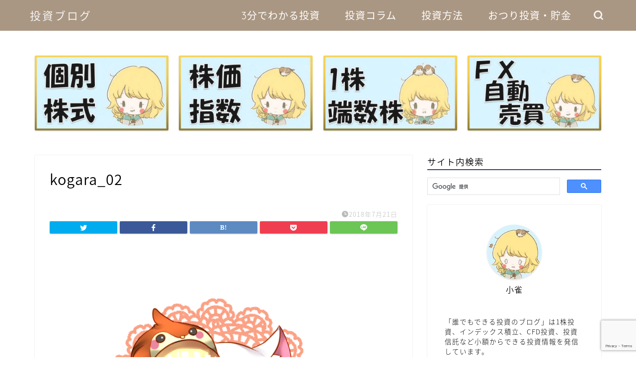

--- FILE ---
content_type: text/html; charset=UTF-8
request_url: https://kosuzumeinvestor.net/kogara_02/
body_size: 13191
content:
<!DOCTYPE html>
<html lang="ja">
<head prefix="og: http://ogp.me/ns# fb: http://ogp.me/ns/fb# article: http://ogp.me/ns/article#">
<meta charset="utf-8">
<meta http-equiv="X-UA-Compatible" content="IE=edge">
<meta name="viewport" content="width=device-width, initial-scale=1">
<!-- ここからOGP -->
<meta property="og:type" content="blog">
<meta property="og:title" content="kogara_02｜誰でもできる投資のブログ"> 
<meta property="og:url" content="https://kosuzumeinvestor.net/kogara_02/"> 
<meta property="og:description" content=""> 
<meta property="og:image" content="https://kosuzumeinvestor.net/wp-content/themes/jin/img/noimg320.png">
<meta property="og:site_name" content="誰でもできる投資のブログ">
<meta property="fb:admins" content="">
<meta name="twitter:card" content="summary_large_image">
<meta name="twitter:site" content="@KosuzumeToushi">
<!-- ここまでOGP --> 

<meta name="description" itemprop="description" content="" >
<link rel="canonical" href="https://kosuzumeinvestor.net/kogara_02/">
<title>kogara_02 | 誰でもできる投資のブログ</title>

		<!-- All in One SEO 4.2.9 - aioseo.com -->
		<meta name="robots" content="max-image-preview:large" />
		<link rel="canonical" href="https://kosuzumeinvestor.net/kogara_02/" />
		<meta name="generator" content="All in One SEO (AIOSEO) 4.2.9 " />
		<meta property="og:locale" content="ja_JP" />
		<meta property="og:site_name" content="誰でもできる投資のブログ | 誰でもできる投資のブログ" />
		<meta property="og:type" content="article" />
		<meta property="og:title" content="kogara_02 | 誰でもできる投資のブログ" />
		<meta property="og:url" content="https://kosuzumeinvestor.net/kogara_02/" />
		<meta property="article:published_time" content="2018-07-21T12:06:10+00:00" />
		<meta property="article:modified_time" content="2018-07-21T12:06:10+00:00" />
		<meta name="twitter:card" content="summary" />
		<meta name="twitter:title" content="kogara_02 | 誰でもできる投資のブログ" />
		<meta name="google" content="nositelinkssearchbox" />
		<script type="application/ld+json" class="aioseo-schema">
			{"@context":"https:\/\/schema.org","@graph":[{"@type":"BreadcrumbList","@id":"https:\/\/kosuzumeinvestor.net\/kogara_02\/#breadcrumblist","itemListElement":[{"@type":"ListItem","@id":"https:\/\/kosuzumeinvestor.net\/#listItem","position":1,"item":{"@type":"WebPage","@id":"https:\/\/kosuzumeinvestor.net\/","name":"\u30db\u30fc\u30e0","description":"\u682a\u5f0f\u30fb\u682a\u4fa1\u6307\u6570\u30fbCFD","url":"https:\/\/kosuzumeinvestor.net\/"},"nextItem":"https:\/\/kosuzumeinvestor.net\/kogara_02\/#listItem"},{"@type":"ListItem","@id":"https:\/\/kosuzumeinvestor.net\/kogara_02\/#listItem","position":2,"item":{"@type":"WebPage","@id":"https:\/\/kosuzumeinvestor.net\/kogara_02\/","name":"kogara_02","url":"https:\/\/kosuzumeinvestor.net\/kogara_02\/"},"previousItem":"https:\/\/kosuzumeinvestor.net\/#listItem"}]},{"@type":"ItemPage","@id":"https:\/\/kosuzumeinvestor.net\/kogara_02\/#itempage","url":"https:\/\/kosuzumeinvestor.net\/kogara_02\/","name":"kogara_02 | \u8ab0\u3067\u3082\u3067\u304d\u308b\u6295\u8cc7\u306e\u30d6\u30ed\u30b0","inLanguage":"ja","isPartOf":{"@id":"https:\/\/kosuzumeinvestor.net\/#website"},"breadcrumb":{"@id":"https:\/\/kosuzumeinvestor.net\/kogara_02\/#breadcrumblist"},"author":{"@id":"https:\/\/kosuzumeinvestor.net\/author\/kosuzume\/#author"},"creator":{"@id":"https:\/\/kosuzumeinvestor.net\/author\/kosuzume\/#author"},"datePublished":"2018-07-21T12:06:10+09:00","dateModified":"2018-07-21T12:06:10+09:00"},{"@type":"Person","@id":"https:\/\/kosuzumeinvestor.net\/#person","name":"\u8ab0\u3067\u3082\u3067\u304d\u308b\u6295\u8cc7\u306e\u30d6\u30ed\u30b0","image":"https:\/\/kosuzumeinvestor.net\/wp-content\/uploads\/2020\/09\/cropped-IMG_2575.jpg"},{"@type":"Person","@id":"https:\/\/kosuzumeinvestor.net\/author\/kosuzume\/#author","url":"https:\/\/kosuzumeinvestor.net\/author\/kosuzume\/","name":"kosuzume","image":{"@type":"ImageObject","@id":"https:\/\/kosuzumeinvestor.net\/kogara_02\/#authorImage","url":"https:\/\/secure.gravatar.com\/avatar\/b6706e933626e17b2f990917794dd403?s=96&d=mm&r=g","width":96,"height":96,"caption":"kosuzume"}},{"@type":"WebSite","@id":"https:\/\/kosuzumeinvestor.net\/#website","url":"https:\/\/kosuzumeinvestor.net\/","name":"\u8ab0\u3067\u3082\u3067\u304d\u308b\u6295\u8cc7\u306e\u30d6\u30ed\u30b0","description":"\u8ab0\u3067\u3082\u3067\u304d\u308b\u6295\u8cc7\u306e\u30d6\u30ed\u30b0","inLanguage":"ja","publisher":{"@id":"https:\/\/kosuzumeinvestor.net\/#person"}}]}
		</script>
		<script type="text/javascript" >
			window.ga=window.ga||function(){(ga.q=ga.q||[]).push(arguments)};ga.l=+new Date;
			ga('create', "UA-121628859-2", 'auto');
			ga('send', 'pageview');
		</script>
		<script async src="https://www.google-analytics.com/analytics.js"></script>
		<!-- All in One SEO -->

<link rel='dns-prefetch' href='//ajax.googleapis.com' />
<link rel='dns-prefetch' href='//cdnjs.cloudflare.com' />
<link rel='dns-prefetch' href='//use.fontawesome.com' />
<link rel='dns-prefetch' href='//www.google.com' />
<link rel='dns-prefetch' href='//s.w.org' />
<link rel="alternate" type="application/rss+xml" title="誰でもできる投資のブログ &raquo; フィード" href="https://kosuzumeinvestor.net/feed/" />
<link rel="alternate" type="application/rss+xml" title="誰でもできる投資のブログ &raquo; コメントフィード" href="https://kosuzumeinvestor.net/comments/feed/" />
<link rel="alternate" type="application/rss+xml" title="誰でもできる投資のブログ &raquo; kogara_02 のコメントのフィード" href="https://kosuzumeinvestor.net/feed/?attachment_id=382" />
		<script type="text/javascript">
			window._wpemojiSettings = {"baseUrl":"https:\/\/s.w.org\/images\/core\/emoji\/13.0.1\/72x72\/","ext":".png","svgUrl":"https:\/\/s.w.org\/images\/core\/emoji\/13.0.1\/svg\/","svgExt":".svg","source":{"concatemoji":"https:\/\/kosuzumeinvestor.net\/wp-includes\/js\/wp-emoji-release.min.js?ver=5.7.14"}};
			!function(e,a,t){var n,r,o,i=a.createElement("canvas"),p=i.getContext&&i.getContext("2d");function s(e,t){var a=String.fromCharCode;p.clearRect(0,0,i.width,i.height),p.fillText(a.apply(this,e),0,0);e=i.toDataURL();return p.clearRect(0,0,i.width,i.height),p.fillText(a.apply(this,t),0,0),e===i.toDataURL()}function c(e){var t=a.createElement("script");t.src=e,t.defer=t.type="text/javascript",a.getElementsByTagName("head")[0].appendChild(t)}for(o=Array("flag","emoji"),t.supports={everything:!0,everythingExceptFlag:!0},r=0;r<o.length;r++)t.supports[o[r]]=function(e){if(!p||!p.fillText)return!1;switch(p.textBaseline="top",p.font="600 32px Arial",e){case"flag":return s([127987,65039,8205,9895,65039],[127987,65039,8203,9895,65039])?!1:!s([55356,56826,55356,56819],[55356,56826,8203,55356,56819])&&!s([55356,57332,56128,56423,56128,56418,56128,56421,56128,56430,56128,56423,56128,56447],[55356,57332,8203,56128,56423,8203,56128,56418,8203,56128,56421,8203,56128,56430,8203,56128,56423,8203,56128,56447]);case"emoji":return!s([55357,56424,8205,55356,57212],[55357,56424,8203,55356,57212])}return!1}(o[r]),t.supports.everything=t.supports.everything&&t.supports[o[r]],"flag"!==o[r]&&(t.supports.everythingExceptFlag=t.supports.everythingExceptFlag&&t.supports[o[r]]);t.supports.everythingExceptFlag=t.supports.everythingExceptFlag&&!t.supports.flag,t.DOMReady=!1,t.readyCallback=function(){t.DOMReady=!0},t.supports.everything||(n=function(){t.readyCallback()},a.addEventListener?(a.addEventListener("DOMContentLoaded",n,!1),e.addEventListener("load",n,!1)):(e.attachEvent("onload",n),a.attachEvent("onreadystatechange",function(){"complete"===a.readyState&&t.readyCallback()})),(n=t.source||{}).concatemoji?c(n.concatemoji):n.wpemoji&&n.twemoji&&(c(n.twemoji),c(n.wpemoji)))}(window,document,window._wpemojiSettings);
		</script>
		<style type="text/css">
img.wp-smiley,
img.emoji {
	display: inline !important;
	border: none !important;
	box-shadow: none !important;
	height: 1em !important;
	width: 1em !important;
	margin: 0 .07em !important;
	vertical-align: -0.1em !important;
	background: none !important;
	padding: 0 !important;
}
</style>
	<link rel='stylesheet' id='wp-block-library-css'  href='https://kosuzumeinvestor.net/wp-includes/css/dist/block-library/style.min.css?ver=5.7.14' type='text/css' media='all' />
<link rel='stylesheet' id='contact-form-7-css'  href='https://kosuzumeinvestor.net/wp-content/plugins/contact-form-7/includes/css/styles.css?ver=5.5.6.1' type='text/css' media='all' />
<link rel='stylesheet' id='yyi_rinker_stylesheet-css'  href='https://kosuzumeinvestor.net/wp-content/plugins/yyi-rinker/css/style.css?v=1.1.10&#038;ver=5.7.14' type='text/css' media='all' />
<link rel='stylesheet' id='parent-style-css'  href='https://kosuzumeinvestor.net/wp-content/themes/jin/style.css?ver=5.7.14' type='text/css' media='all' />
<link rel='stylesheet' id='theme-style-css'  href='https://kosuzumeinvestor.net/wp-content/themes/jin-child/style.css?ver=5.7.14' type='text/css' media='all' />
<link rel='stylesheet' id='fontawesome-style-css'  href='https://use.fontawesome.com/releases/v5.6.3/css/all.css?ver=5.7.14' type='text/css' media='all' />
<link rel='stylesheet' id='swiper-style-css'  href='https://cdnjs.cloudflare.com/ajax/libs/Swiper/4.0.7/css/swiper.min.css?ver=5.7.14' type='text/css' media='all' />
<script type='text/javascript' src='https://ajax.googleapis.com/ajax/libs/jquery/1.12.4/jquery.min.js?ver=5.7.14' id='jquery-js'></script>
<script type='text/javascript' src='https://kosuzumeinvestor.net/wp-content/plugins/yyi-rinker/js/event-tracking.js?v=1.1.10' id='yyi_rinker_event_tracking_script-js'></script>
<link rel="https://api.w.org/" href="https://kosuzumeinvestor.net/wp-json/" /><link rel="alternate" type="application/json" href="https://kosuzumeinvestor.net/wp-json/wp/v2/media/382" /><link rel='shortlink' href='https://kosuzumeinvestor.net/?p=382' />
<link rel="alternate" type="application/json+oembed" href="https://kosuzumeinvestor.net/wp-json/oembed/1.0/embed?url=https%3A%2F%2Fkosuzumeinvestor.net%2Fkogara_02%2F" />
<link rel="alternate" type="text/xml+oembed" href="https://kosuzumeinvestor.net/wp-json/oembed/1.0/embed?url=https%3A%2F%2Fkosuzumeinvestor.net%2Fkogara_02%2F&#038;format=xml" />
<script type="text/javascript" language="javascript">
    var vc_pid = "885351874";
</script><script type="text/javascript" src="//aml.valuecommerce.com/vcdal.js" async></script><style>
.yyi-rinker-images {
    display: flex;
    justify-content: center;
    align-items: center;
    position: relative;

}
div.yyi-rinker-image img.yyi-rinker-main-img.hidden {
    display: none;
}

.yyi-rinker-images-arrow {
    cursor: pointer;
    position: absolute;
    top: 50%;
    display: block;
    margin-top: -11px;
    opacity: 0.6;
    width: 22px;
}

.yyi-rinker-images-arrow-left{
    left: -10px;
}
.yyi-rinker-images-arrow-right{
    right: -10px;
}

.yyi-rinker-images-arrow-left.hidden {
    display: none;
}

.yyi-rinker-images-arrow-right.hidden {
    display: none;
}
div.yyi-rinker-contents.yyi-rinker-design-tate  div.yyi-rinker-box{
    flex-direction: column;
}

div.yyi-rinker-contents.yyi-rinker-design-slim div.yyi-rinker-box .yyi-rinker-links {
    flex-direction: column;
}

div.yyi-rinker-contents.yyi-rinker-design-slim div.yyi-rinker-info {
    width: 100%;
}

div.yyi-rinker-contents.yyi-rinker-design-slim .yyi-rinker-title {
    text-align: center;
}

div.yyi-rinker-contents.yyi-rinker-design-slim .yyi-rinker-links {
    text-align: center;
}
div.yyi-rinker-contents.yyi-rinker-design-slim .yyi-rinker-image {
    margin: auto;
}

div.yyi-rinker-contents.yyi-rinker-design-slim div.yyi-rinker-info ul.yyi-rinker-links li {
	align-self: stretch;
}
div.yyi-rinker-contents.yyi-rinker-design-slim div.yyi-rinker-box div.yyi-rinker-info {
	padding: 0;
}
div.yyi-rinker-contents.yyi-rinker-design-slim div.yyi-rinker-box {
	flex-direction: column;
	padding: 14px 5px 0;
}

.yyi-rinker-design-slim div.yyi-rinker-box div.yyi-rinker-info {
	text-align: center;
}

.yyi-rinker-design-slim div.price-box span.price {
	display: block;
}

div.yyi-rinker-contents.yyi-rinker-design-slim div.yyi-rinker-info div.yyi-rinker-title a{
	font-size:16px;
}

div.yyi-rinker-contents.yyi-rinker-design-slim ul.yyi-rinker-links li.amazonkindlelink:before,  div.yyi-rinker-contents.yyi-rinker-design-slim ul.yyi-rinker-links li.amazonlink:before,  div.yyi-rinker-contents.yyi-rinker-design-slim ul.yyi-rinker-links li.rakutenlink:before,  div.yyi-rinker-contents.yyi-rinker-design-slim ul.yyi-rinker-links li.yahoolink:before {
	font-size:12px;
}

div.yyi-rinker-contents.yyi-rinker-design-slim ul.yyi-rinker-links li a {
	font-size: 13px;
}
.entry-content ul.yyi-rinker-links li {
	padding: 0;
}

				</style>	<style type="text/css">
		#wrapper {
			background-color: #fff;
			background-image: url();
					}

		.related-entry-headline-text span:before,
		#comment-title span:before,
		#reply-title span:before {
			background-color: #3b4675;
			border-color: #3b4675 !important;
		}

		#breadcrumb:after,
		#page-top a {
			background-color: #3b4675;
		}

		footer {
			background-color: #3b4675;
		}

		.footer-inner a,
		#copyright,
		#copyright-center {
			border-color: #fff !important;
			color: #fff !important;
		}

		#footer-widget-area {
			border-color: #fff !important;
		}

		.page-top-footer a {
			color: #3b4675 !important;
		}

		#breadcrumb ul li,
		#breadcrumb ul li a {
			color: #3b4675 !important;
		}

		body,
		a,
		a:link,
		a:visited,
		.my-profile,
		.widgettitle,
		.tabBtn-mag label {
			color: #000000;
		}

		a:hover {
			color: #008db7;
		}

		.widget_nav_menu ul>li>a:before,
		.widget_categories ul>li>a:before,
		.widget_pages ul>li>a:before,
		.widget_recent_entries ul>li>a:before,
		.widget_archive ul>li>a:before,
		.widget_archive form:after,
		.widget_categories form:after,
		.widget_nav_menu ul>li>ul.sub-menu>li>a:before,
		.widget_categories ul>li>.children>li>a:before,
		.widget_pages ul>li>.children>li>a:before,
		.widget_nav_menu ul>li>ul.sub-menu>li>ul.sub-menu li>a:before,
		.widget_categories ul>li>.children>li>.children li>a:before,
		.widget_pages ul>li>.children>li>.children li>a:before {
			color: #3b4675;
		}

		.widget_nav_menu ul .sub-menu .sub-menu li a:before {
			background-color: #000000 !important;
		}
		.d--labeling-act-border{
			border-color: rgba(0,0,0,0.18);
		}
		.c--labeling-act.d--labeling-act-solid{
			background-color: rgba(0,0,0,0.06);
		}
		.a--labeling-act{
			color: rgba(0,0,0,0.6);
		}
		.a--labeling-small-act span{
			background-color: rgba(0,0,0,0.21);
		}


		footer .footer-widget,
		footer .footer-widget a,
		footer .footer-widget ul li,
		.footer-widget.widget_nav_menu ul>li>a:before,
		.footer-widget.widget_categories ul>li>a:before,
		.footer-widget.widget_recent_entries ul>li>a:before,
		.footer-widget.widget_pages ul>li>a:before,
		.footer-widget.widget_archive ul>li>a:before,
		footer .widget_tag_cloud .tagcloud a:before {
			color: #fff !important;
			border-color: #fff !important;
		}

		footer .footer-widget .widgettitle {
			color: #fff !important;
			border-color: #ffcd44 !important;
		}

		footer .widget_nav_menu ul .children .children li a:before,
		footer .widget_categories ul .children .children li a:before,
		footer .widget_nav_menu ul .sub-menu .sub-menu li a:before {
			background-color: #fff !important;
		}

		#drawernav a:hover,
		.post-list-title,
		#prev-next p,
		#toc_container .toc_list li a {
			color: #000000 !important;
		}

		#header-box {
			background-color: #aa9783;
		}

		@media (min-width: 768px) {

			#header-box .header-box10-bg:before,
			#header-box .header-box11-bg:before {
				border-radius: 2px;
			}
		}

		@media (min-width: 768px) {
			.top-image-meta {
				margin-top: calc(0px - 30px);
			}
		}

		@media (min-width: 1200px) {
			.top-image-meta {
				margin-top: calc(0px);
			}
		}

		.pickup-contents:before {
			background-color: #aa9783 !important;
		}

		.main-image-text {
			color: #555;
		}

		.main-image-text-sub {
			color: #555;
		}

		@media (min-width: 481px) {
			#site-info {
				padding-top: 15px !important;
				padding-bottom: 15px !important;
			}
		}

		#site-info span a {
			color: #f4f4f4 !important;
		}

		#headmenu .headsns .line a svg {
			fill: #f4f4f4 !important;
		}

		#headmenu .headsns a,
		#headmenu {
			color: #f4f4f4 !important;
			border-color: #f4f4f4 !important;
		}

		.profile-follow .line-sns a svg {
			fill: #3b4675 !important;
		}

		.profile-follow .line-sns a:hover svg {
			fill: #ffcd44 !important;
		}

		.profile-follow a {
			color: #3b4675 !important;
			border-color: #3b4675 !important;
		}

		.profile-follow a:hover,
		#headmenu .headsns a:hover {
			color: #ffcd44 !important;
			border-color: #ffcd44 !important;
		}

		.search-box:hover {
			color: #ffcd44 !important;
			border-color: #ffcd44 !important;
		}

		#header #headmenu .headsns .line a:hover svg {
			fill: #ffcd44 !important;
		}

		.cps-icon-bar,
		#navtoggle:checked+.sp-menu-open .cps-icon-bar {
			background-color: #f4f4f4;
		}

		#nav-container {
			background-color: #c5d6be;
		}

		.menu-box .menu-item svg {
			fill: #ffffff;
		}

		#drawernav ul.menu-box>li>a,
		#drawernav2 ul.menu-box>li>a,
		#drawernav3 ul.menu-box>li>a,
		#drawernav4 ul.menu-box>li>a,
		#drawernav5 ul.menu-box>li>a,
		#drawernav ul.menu-box>li.menu-item-has-children:after,
		#drawernav2 ul.menu-box>li.menu-item-has-children:after,
		#drawernav3 ul.menu-box>li.menu-item-has-children:after,
		#drawernav4 ul.menu-box>li.menu-item-has-children:after,
		#drawernav5 ul.menu-box>li.menu-item-has-children:after {
			color: #ffffff !important;
		}

		#drawernav ul.menu-box li a,
		#drawernav2 ul.menu-box li a,
		#drawernav3 ul.menu-box li a,
		#drawernav4 ul.menu-box li a,
		#drawernav5 ul.menu-box li a {
			font-size: 20px !important;
		}

		#drawernav3 ul.menu-box>li {
			color: #000000 !important;
		}

		#drawernav4 .menu-box>.menu-item>a:after,
		#drawernav3 .menu-box>.menu-item>a:after,
		#drawernav .menu-box>.menu-item>a:after {
			background-color: #ffffff !important;
		}

		#drawernav2 .menu-box>.menu-item:hover,
		#drawernav5 .menu-box>.menu-item:hover {
			border-top-color: #3b4675 !important;
		}

		.cps-info-bar a {
			background-color: #ffcd44 !important;
		}

		@media (min-width: 768px) {
			.post-list-mag .post-list-item:not(:nth-child(2n)) {
				margin-right: 2.6%;
			}
		}

		@media (min-width: 768px) {

			#tab-1:checked~.tabBtn-mag li [for="tab-1"]:after,
			#tab-2:checked~.tabBtn-mag li [for="tab-2"]:after,
			#tab-3:checked~.tabBtn-mag li [for="tab-3"]:after,
			#tab-4:checked~.tabBtn-mag li [for="tab-4"]:after {
				border-top-color: #3b4675 !important;
			}

			.tabBtn-mag label {
				border-bottom-color: #3b4675 !important;
			}
		}

		#tab-1:checked~.tabBtn-mag li [for="tab-1"],
		#tab-2:checked~.tabBtn-mag li [for="tab-2"],
		#tab-3:checked~.tabBtn-mag li [for="tab-3"],
		#tab-4:checked~.tabBtn-mag li [for="tab-4"],
		#prev-next a.next:after,
		#prev-next a.prev:after,
		.more-cat-button a:hover span:before {
			background-color: #3b4675 !important;
		}


		.swiper-slide .post-list-cat,
		.post-list-mag .post-list-cat,
		.post-list-mag3col .post-list-cat,
		.post-list-mag-sp1col .post-list-cat,
		.swiper-pagination-bullet-active,
		.pickup-cat,
		.post-list .post-list-cat,
		#breadcrumb .bcHome a:hover span:before,
		.popular-item:nth-child(1) .pop-num,
		.popular-item:nth-child(2) .pop-num,
		.popular-item:nth-child(3) .pop-num {
			background-color: #ffcd44 !important;
		}

		.sidebar-btn a,
		.profile-sns-menu {
			background-color: #ffcd44 !important;
		}

		.sp-sns-menu a,
		.pickup-contents-box a:hover .pickup-title {
			border-color: #3b4675 !important;
			color: #3b4675 !important;
		}

		.pickup-image:after {
			display: none;
		}

		.pro-line svg {
			fill: #3b4675 !important;
		}

		.cps-post-cat a,
		.meta-cat,
		.popular-cat {
			background-color: #ffcd44 !important;
			border-color: #ffcd44 !important;
		}

		.tagicon,
		.tag-box a,
		#toc_container .toc_list>li,
		#toc_container .toc_title {
			color: #3b4675 !important;
		}

		.widget_tag_cloud a::before {
			color: #000000 !important;
		}

		.tag-box a,
		#toc_container:before {
			border-color: #3b4675 !important;
		}

		.cps-post-cat a:hover {
			color: #008db7 !important;
		}

		.pagination li:not([class*="current"]) a:hover,
		.widget_tag_cloud a:hover {
			background-color: #3b4675 !important;
		}

		.pagination li:not([class*="current"]) a:hover {
			opacity: 0.5 !important;
		}

		.pagination li.current a {
			background-color: #3b4675 !important;
			border-color: #3b4675 !important;
		}

		.nextpage a:hover span {
			color: #3b4675 !important;
			border-color: #3b4675 !important;
		}

		.cta-content:before {
			background-color: #ffffff !important;
		}

		.cta-text,
		.info-title {
			color: #000000 !important;
		}

		#footer-widget-area.footer_style1 .widgettitle {
			border-color: #ffcd44 !important;
		}

		.sidebar_style1 .widgettitle,
		.sidebar_style5 .widgettitle {
			border-color: #3b4675 !important;
		}

		.sidebar_style2 .widgettitle,
		.sidebar_style4 .widgettitle,
		.sidebar_style6 .widgettitle,
		#home-bottom-widget .widgettitle,
		#home-top-widget .widgettitle,
		#post-bottom-widget .widgettitle,
		#post-top-widget .widgettitle {
			background-color: #3b4675 !important;
		}

		#home-bottom-widget .widget_search .search-box input[type="submit"],
		#home-top-widget .widget_search .search-box input[type="submit"],
		#post-bottom-widget .widget_search .search-box input[type="submit"],
		#post-top-widget .widget_search .search-box input[type="submit"] {
			background-color: #ffcd44 !important;
		}

		.tn-logo-size {
			font-size: 160% !important;
		}

		@media (min-width: 481px) {
			.tn-logo-size img {
				width: calc(160%*0.5) !important;
			}
		}

		@media (min-width: 768px) {
			.tn-logo-size img {
				width: calc(160%*2.2) !important;
			}
		}

		@media (min-width: 1200px) {
			.tn-logo-size img {
				width: 160% !important;
			}
		}

		.sp-logo-size {
			font-size: 100% !important;
		}

		.sp-logo-size img {
			width: 100% !important;
		}

		.cps-post-main ul>li:before,
		.cps-post-main ol>li:before {
			background-color: #ffcd44 !important;
		}

		.profile-card .profile-title {
			background-color: #3b4675 !important;
		}

		.profile-card {
			border-color: #3b4675 !important;
		}

		.cps-post-main a {
			color: #008db7;
		}

		.cps-post-main .marker {
			background: -webkit-linear-gradient(transparent 80%, #ffcedb 0%);
			background: linear-gradient(transparent 80%, #ffcedb 0%);
		}

		.cps-post-main .marker2 {
			background: -webkit-linear-gradient(transparent 80%, #a9eaf2 0%);
			background: linear-gradient(transparent 80%, #a9eaf2 0%);
		}

		.cps-post-main .jic-sc {
			color: #e9546b;
		}


		.simple-box1 {
			border-color: #ef9b9b !important;
		}

		.simple-box2 {
			border-color: #f2bf7d !important;
		}

		.simple-box3 {
			border-color: #b5e28a !important;
		}

		.simple-box4 {
			border-color: #7badd8 !important;
		}

		.simple-box4:before {
			background-color: #7badd8;
		}

		.simple-box5 {
			border-color: #e896c7 !important;
		}

		.simple-box5:before {
			background-color: #e896c7;
		}

		.simple-box6 {
			background-color: #fffdef !important;
		}

		.simple-box7 {
			border-color: #def1f9 !important;
		}

		.simple-box7:before {
			background-color: #def1f9 !important;
		}

		.simple-box8 {
			border-color: #96ddc1 !important;
		}

		.simple-box8:before {
			background-color: #96ddc1 !important;
		}

		.simple-box9:before {
			background-color: #e1c0e8 !important;
		}

		.simple-box9:after {
			border-color: #e1c0e8 #e1c0e8 #fff #fff !important;
		}

		.kaisetsu-box1:before,
		.kaisetsu-box1-title {
			background-color: #ffb49e !important;
		}

		.kaisetsu-box2 {
			border-color: #89c2f4 !important;
		}

		.kaisetsu-box2-title {
			background-color: #89c2f4 !important;
		}

		.kaisetsu-box4 {
			border-color: #ea91a9 !important;
		}

		.kaisetsu-box4-title {
			background-color: #ea91a9 !important;
		}

		.kaisetsu-box5:before {
			background-color: #57b3ba !important;
		}

		.kaisetsu-box5-title {
			background-color: #57b3ba !important;
		}

		.concept-box1 {
			border-color: #85db8f !important;
		}

		.concept-box1:after {
			background-color: #85db8f !important;
		}

		.concept-box1:before {
			content: "ポイント" !important;
			color: #85db8f !important;
		}

		.concept-box2 {
			border-color: #f7cf6a !important;
		}

		.concept-box2:after {
			background-color: #f7cf6a !important;
		}

		.concept-box2:before {
			content: "注意点" !important;
			color: #f7cf6a !important;
		}

		.concept-box3 {
			border-color: #86cee8 !important;
		}

		.concept-box3:after {
			background-color: #86cee8 !important;
		}

		.concept-box3:before {
			content: "良い例" !important;
			color: #86cee8 !important;
		}

		.concept-box4 {
			border-color: #ed8989 !important;
		}

		.concept-box4:after {
			background-color: #ed8989 !important;
		}

		.concept-box4:before {
			content: "悪い例" !important;
			color: #ed8989 !important;
		}

		.concept-box5 {
			border-color: #9e9e9e !important;
		}

		.concept-box5:after {
			background-color: #9e9e9e !important;
		}

		.concept-box5:before {
			content: "参考" !important;
			color: #9e9e9e !important;
		}

		.concept-box6 {
			border-color: #8eaced !important;
		}

		.concept-box6:after {
			background-color: #8eaced !important;
		}

		.concept-box6:before {
			content: "メモ" !important;
			color: #8eaced !important;
		}

		.innerlink-box1,
		.blog-card {
			border-color: #73bc9b !important;
		}

		.innerlink-box1-title {
			background-color: #73bc9b !important;
			border-color: #73bc9b !important;
		}

		.innerlink-box1:before,
		.blog-card-hl-box {
			background-color: #73bc9b !important;
		}

		.jin-ac-box01-title::after {
			color: #3b4675;
		}

		.color-button01 a,
		.color-button01 a:hover,
		.color-button01:before {
			background-color: #008db7 !important;
		}

		.top-image-btn-color a,
		.top-image-btn-color a:hover,
		.top-image-btn-color:before {
			background-color: #ffcd44 !important;
		}

		.color-button02 a,
		.color-button02 a:hover,
		.color-button02:before {
			background-color: #d9333f !important;
		}

		.color-button01-big a,
		.color-button01-big a:hover,
		.color-button01-big:before {
			background-color: #3296d1 !important;
		}

		.color-button01-big a,
		.color-button01-big:before {
			border-radius: 5px !important;
		}

		.color-button01-big a {
			padding-top: 20px !important;
			padding-bottom: 20px !important;
		}

		.color-button02-big a,
		.color-button02-big a:hover,
		.color-button02-big:before {
			background-color: #83d159 !important;
		}

		.color-button02-big a,
		.color-button02-big:before {
			border-radius: 5px !important;
		}

		.color-button02-big a {
			padding-top: 20px !important;
			padding-bottom: 20px !important;
		}

		.color-button01-big {
			width: 75% !important;
		}

		.color-button02-big {
			width: 75% !important;
		}

		.top-image-btn-color:before,
		.color-button01:before,
		.color-button02:before,
		.color-button01-big:before,
		.color-button02-big:before {
			bottom: -1px;
			left: -1px;
			width: 100%;
			height: 100%;
			border-radius: 6px;
			box-shadow: 0px 1px 5px 0px rgba(0, 0, 0, 0.25);
			-webkit-transition: all .4s;
			transition: all .4s;
		}

		.top-image-btn-color a:hover,
		.color-button01 a:hover,
		.color-button02 a:hover,
		.color-button01-big a:hover,
		.color-button02-big a:hover {
			-webkit-transform: translateY(2px);
			transform: translateY(2px);
			-webkit-filter: brightness(0.95);
			filter: brightness(0.95);
		}

		.top-image-btn-color:hover:before,
		.color-button01:hover:before,
		.color-button02:hover:before,
		.color-button01-big:hover:before,
		.color-button02-big:hover:before {
			-webkit-transform: translateY(2px);
			transform: translateY(2px);
			box-shadow: none !important;
		}

		.h2-style01 h2,
		.h2-style02 h2:before,
		.h2-style03 h2,
		.h2-style04 h2:before,
		.h2-style05 h2,
		.h2-style07 h2:before,
		.h2-style07 h2:after,
		.h3-style03 h3:before,
		.h3-style02 h3:before,
		.h3-style05 h3:before,
		.h3-style07 h3:before,
		.h2-style08 h2:after,
		.h2-style10 h2:before,
		.h2-style10 h2:after,
		.h3-style02 h3:after,
		.h4-style02 h4:before {
			background-color: #3b4675 !important;
		}

		.h3-style01 h3,
		.h3-style04 h3,
		.h3-style05 h3,
		.h3-style06 h3,
		.h4-style01 h4,
		.h2-style02 h2,
		.h2-style08 h2,
		.h2-style08 h2:before,
		.h2-style09 h2,
		.h4-style03 h4 {
			border-color: #3b4675 !important;
		}

		.h2-style05 h2:before {
			border-top-color: #3b4675 !important;
		}

		.h2-style06 h2:before,
		.sidebar_style3 .widgettitle:after {
			background-image: linear-gradient(-45deg,
					transparent 25%,
					#3b4675 25%,
					#3b4675 50%,
					transparent 50%,
					transparent 75%,
					#3b4675 75%,
					#3b4675);
		}

		.jin-h2-icons.h2-style02 h2 .jic:before,
		.jin-h2-icons.h2-style04 h2 .jic:before,
		.jin-h2-icons.h2-style06 h2 .jic:before,
		.jin-h2-icons.h2-style07 h2 .jic:before,
		.jin-h2-icons.h2-style08 h2 .jic:before,
		.jin-h2-icons.h2-style09 h2 .jic:before,
		.jin-h2-icons.h2-style10 h2 .jic:before,
		.jin-h3-icons.h3-style01 h3 .jic:before,
		.jin-h3-icons.h3-style02 h3 .jic:before,
		.jin-h3-icons.h3-style03 h3 .jic:before,
		.jin-h3-icons.h3-style04 h3 .jic:before,
		.jin-h3-icons.h3-style05 h3 .jic:before,
		.jin-h3-icons.h3-style06 h3 .jic:before,
		.jin-h3-icons.h3-style07 h3 .jic:before,
		.jin-h4-icons.h4-style01 h4 .jic:before,
		.jin-h4-icons.h4-style02 h4 .jic:before,
		.jin-h4-icons.h4-style03 h4 .jic:before,
		.jin-h4-icons.h4-style04 h4 .jic:before {
			color: #3b4675;
		}

		@media all and (-ms-high-contrast:none) {

			*::-ms-backdrop,
			.color-button01:before,
			.color-button02:before,
			.color-button01-big:before,
			.color-button02-big:before {
				background-color: #595857 !important;
			}
		}

		.jin-lp-h2 h2,
		.jin-lp-h2 h2 {
			background-color: transparent !important;
			border-color: transparent !important;
			color: #000000 !important;
		}

		.jincolumn-h3style2 {
			border-color: #3b4675 !important;
		}

		.jinlph2-style1 h2:first-letter {
			color: #3b4675 !important;
		}

		.jinlph2-style2 h2,
		.jinlph2-style3 h2 {
			border-color: #3b4675 !important;
		}

		.jin-photo-title .jin-fusen1-down,
		.jin-photo-title .jin-fusen1-even,
		.jin-photo-title .jin-fusen1-up {
			border-left-color: #3b4675;
		}

		.jin-photo-title .jin-fusen2,
		.jin-photo-title .jin-fusen3 {
			background-color: #3b4675;
		}

		.jin-photo-title .jin-fusen2:before,
		.jin-photo-title .jin-fusen3:before {
			border-top-color: #3b4675;
		}

		.has-huge-font-size {
			font-size: 42px !important;
		}

		.has-large-font-size {
			font-size: 36px !important;
		}

		.has-medium-font-size {
			font-size: 20px !important;
		}

		.has-normal-font-size {
			font-size: 16px !important;
		}

		.has-small-font-size {
			font-size: 13px !important;
		}
	</style>
<link rel="icon" href="https://kosuzumeinvestor.net/wp-content/uploads/2020/09/cropped-IMG_2575-32x32.jpg" sizes="32x32" />
<link rel="icon" href="https://kosuzumeinvestor.net/wp-content/uploads/2020/09/cropped-IMG_2575-192x192.jpg" sizes="192x192" />
<link rel="apple-touch-icon" href="https://kosuzumeinvestor.net/wp-content/uploads/2020/09/cropped-IMG_2575-180x180.jpg" />
<meta name="msapplication-TileImage" content="https://kosuzumeinvestor.net/wp-content/uploads/2020/09/cropped-IMG_2575-270x270.jpg" />
	
<!--カエレバCSS-->
<!--アプリーチCSS-->

<script async src="//pagead2.googlesyndication.com/pagead/js/adsbygoogle.js"></script>
<script>
  (adsbygoogle = window.adsbygoogle || []).push({
    google_ad_client: "ca-pub-5037238088485001",
    enable_page_level_ads: true
  });
</script>

<!-- Global site tag (gtag.js) - Google Analytics -->
<script async src="https://www.googletagmanager.com/gtag/js?id=G-P148D5YJ5F"></script>
<script>
  window.dataLayer = window.dataLayer || [];
  function gtag(){dataLayer.push(arguments);}
  gtag('js', new Date());

  gtag('config', 'G-P148D5YJ5F');
</script>
</head>
<body class="attachment attachment-template-default single single-attachment postid-382 attachmentid-382 attachment-jpeg" id="nts-style">
<div id="wrapper">

		
	<div id="scroll-content" class="animate">
	
		<!--ヘッダー-->

					<div id="header-box" class="tn_on header-box animate">
	<div id="header" class="header-type1 header animate">
		
		<div id="site-info" class="ef">
												<span class="tn-logo-size"><a href='https://kosuzumeinvestor.net/' title='誰でもできる投資のブログ' rel='home'>投資ブログ</a></span>
									</div>

				<!--グローバルナビゲーション layout3-->
		<div id="drawernav3" class="ef">
			<nav class="fixed-content ef"><ul class="menu-box"><li class="menu-item menu-item-type-taxonomy menu-item-object-category menu-item-3717"><a href="https://kosuzumeinvestor.net/category/3-minutes-toushi/">3分でわかる投資</a></li>
<li class="menu-item menu-item-type-taxonomy menu-item-object-category menu-item-4537"><a href="https://kosuzumeinvestor.net/category/%e6%8a%95%e8%b3%87%e3%82%b3%e3%83%a9%e3%83%a0/">投資コラム</a></li>
<li class="menu-item menu-item-type-taxonomy menu-item-object-category menu-item-3466"><a href="https://kosuzumeinvestor.net/category/invest-method/">投資方法</a></li>
<li class="menu-item menu-item-type-taxonomy menu-item-object-category menu-item-1721"><a href="https://kosuzumeinvestor.net/category/change-investment-savings/">おつり投資・貯金</a></li>
</ul></nav>		</div>
		<!--グローバルナビゲーション layout3-->
		
	
				<div id="headmenu">
			<span class="headsns tn_sns_off">
									<span class="twitter"><a href="https://twitter.com/KosuzumeToushi"><i class="jic-type jin-ifont-twitter" aria-hidden="true"></i></a></span>
																	
								
			</span>
			<span class="headsearch tn_search_on">
				<form class="search-box" role="search" method="get" id="searchform" action="https://kosuzumeinvestor.net/">
	<input type="search" placeholder="" class="text search-text" value="" name="s" id="s">
	<input type="submit" id="searchsubmit" value="&#xe931;">
</form>
			</span>
		</div>
		

	</div>
	
		
</div>

	

	
	<!--ヘッダー画像-->
													<!--ヘッダー画像-->

		
		<!--ヘッダー-->

		<div class="clearfix"></div>

			
													<div class="pickup-contents-box animate">
	<ul class="pickup-contents">
			<li>
										<a href="https://kosuzumeinvestor.net/category/invest-method/cfd/" target="">
					<div class="pickup-image">
													<img src="https://kosuzumeinvestor.net/wp-content/uploads/2021/01/個別株式-e1611392508648-640x360.jpg" width="269" height="151" alt="" />
																	</div>
				</a>
					</li>
			<li>
										<a href="https://kosuzumeinvestor.net/category/invest-method/cfd/index-cfd/" target="">
					<div class="pickup-image">
													<img src="https://kosuzumeinvestor.net/wp-content/uploads/2021/01/株価指数-e1611392501810-640x360.jpg" width="269" height="151" alt="" />
																	</div>
				</a>
					</li>
			<li>
										<a href="https://kosuzumeinvestor.net/category/invest-method/mini-stock/" target="">
					<div class="pickup-image">
													<img src="https://kosuzumeinvestor.net/wp-content/uploads/2021/01/1株と端数株-e1611392352658-640x360.jpg" width="269" height="151" alt="" />
																	</div>
				</a>
					</li>
			<li>
										<a href="https://kosuzumeinvestor.net/category/invest-method/fx-auto-trade/" target="">
					<div class="pickup-image">
													<img src="https://kosuzumeinvestor.net/wp-content/uploads/2021/01/FX自動売買-e1611312671931-640x360.jpg" width="269" height="151" alt="" />
																	</div>
				</a>
					</li>
		</ul>
</div>
							
			
	<div id="contents">
		
		<!--メインコンテンツ-->
		<main id="main-contents" class="main-contents article_style1 animate" itemprop="mainContentOfPage">
				<section class="cps-post-box hentry">
											<article class="cps-post">
							<header class="cps-post-header">
								<h1 class="cps-post-title entry-title" itemprop="headline">kogara_02</h1>
								<div class="cps-post-meta vcard">
									<span class="writer fn" itemprop="author" itemscope itemtype="https://schema.org/Person"><span itemprop="name">kosuzume</span></span>
									<span class="cps-post-cat" itemprop="keywords"></span>
									<span class="cps-post-date-box">
												<span class="cps-post-date"><i class="jic jin-ifont-watch" aria-hidden="true"></i>&nbsp;<time class="entry-date date published updated" datetime="2018-07-21T21:06:10+09:00">2018年7月21日</time></span>
										</span>
								</div>
																											<div class="share-top sns-design-type01">
	<div class="sns-top">
		<ol>
			<!--ツイートボタン-->
							<li class="twitter"><a href="https://twitter.com/share?url=https%3A%2F%2Fkosuzumeinvestor.net%2Fkogara_02%2F&text=kogara_02 - 誰でもできる投資のブログ&via=KosuzumeToushi&related=KosuzumeToushi"><i class="jic jin-ifont-twitter"></i></a>
				</li>
						<!--Facebookボタン-->
							<li class="facebook">
				<a href="https://www.facebook.com/sharer.php?src=bm&u=https%3A%2F%2Fkosuzumeinvestor.net%2Fkogara_02%2F&t=kogara_02 - 誰でもできる投資のブログ" onclick="javascript:window.open(this.href, '', 'menubar=no,toolbar=no,resizable=yes,scrollbars=yes,height=300,width=600');return false;"><i class="jic jin-ifont-facebook-t" aria-hidden="true"></i></a>
				</li>
						<!--はてブボタン-->
							<li class="hatebu">
				<a href="https://b.hatena.ne.jp/add?mode=confirm&url=https%3A%2F%2Fkosuzumeinvestor.net%2Fkogara_02%2F" onclick="javascript:window.open(this.href, '', 'menubar=no,toolbar=no,resizable=yes,scrollbars=yes,height=400,width=510');return false;" ><i class="font-hatena"></i></a>
				</li>
						<!--Poketボタン-->
							<li class="pocket">
				<a href="https://getpocket.com/edit?url=https%3A%2F%2Fkosuzumeinvestor.net%2Fkogara_02%2F&title=kogara_02 - 誰でもできる投資のブログ"><i class="jic jin-ifont-pocket" aria-hidden="true"></i></a>
				</li>
							<li class="line">
				<a href="https://line.me/R/msg/text/?https%3A%2F%2Fkosuzumeinvestor.net%2Fkogara_02%2F"><i class="jic jin-ifont-line" aria-hidden="true"></i></a>
				</li>
		</ol>
	</div>
</div>
<div class="clearfix"></div>
																								</header>

							<div class="cps-post-main-box">
								<div class="cps-post-main h2-style01 h3-style01 h4-style01 entry-content l-size l-size-sp" itemprop="articleBody">

																													<p>
											<a href="https://kosuzumeinvestor.net/wp-content/uploads/2018/07/kogara_02.jpg" target="_blank"><img src="https://kosuzumeinvestor.net/wp-content/uploads/2018/07/kogara_02.jpg" width="1000" height="966" alt="" /></a>
										</p>
																		
								</div>
							</div>
						</article>
														</section>
			
															</main>
		<!--サイドバー-->
<div id="sidebar" class="sideber sidebar_style1 animate" role="complementary" itemscope itemtype="https://schema.org/WPSideBar">
		
	<div id="custom_html-2" class="widget_text widget widget_custom_html"><div class="widgettitle ef">サイト内検索</div><div class="textwidget custom-html-widget"><script async src='https://cse.google.com/cse.js?cx=partner-pub-5037238088485001:xwtg2ayhypa'></script><div class="gcse-searchbox-only"></div></div></div><div id="widget-profile-6" class="widget widget-profile">		<div class="my-profile">
			<div class="myjob"></div>
			<div class="myname">小雀</div>
			<div class="my-profile-thumb">		
				<a href="https://kosuzumeinvestor.net/profile/"><img src="https://kosuzumeinvestor.net/wp-content/uploads/2020/09/cropped-IMG_2575-150x150.jpg" alt="" width="110" height="110" /></a>
			</div>
			<div class="myintro">「誰でもできる投資のブログ」は1株投資、インデックス積立、CFD投資、投資信託など小額からできる投資情報を発信しています。</div>
						<div class="profile-sns-menu">
				<div class="profile-sns-menu-title ef">＼ Follow me ／</div>
				<ul>
										<li class="pro-tw"><a href="https://twitter.com/KosuzumeToushi" target="_blank"><i class="jic-type jin-ifont-twitter"></i></a></li>
																																		</ul>
			</div>
			<style type="text/css">
				.my-profile{
										padding-bottom: 85px;
									}
			</style>
					</div>
		</div>
		<div id="recent-posts-2" class="widget widget_recent_entries">
		<div class="widgettitle ef">最近の投稿</div>
		<ul>
											<li>
					<a href="https://kosuzumeinvestor.net/2023/01/09/fcd-fx/">3分で分かる外貨預金の代わりにFXを使うメリット。外貨預金とFXを比較！</a>
									</li>
											<li>
					<a href="https://kosuzumeinvestor.net/2023/01/05/mai-mate-recommend-agent/">【マイメイト】おすすめエージェントチームの利用はおすすめできない！</a>
									</li>
											<li>
					<a href="https://kosuzumeinvestor.net/2023/01/04/mai-mate-agent-individuality-type/">【マイメイト】エージェントのタイプまとめ。特徴の異なるエージェントの探し方</a>
									</li>
					</ul>

		</div><div id="widget-popular-2" class="widget widget-popular"><div class="widgettitle ef">人気記事</div>		<div id="new-entry-box">
				<ul>
												   				   										<li class="new-entry-item popular-item">
						<a href="https://kosuzumeinvestor.net/2018/08/26/invest-basement-future-cfd-differentia/" rel="bookmark">
							<div class="new-entry" itemprop="image" itemscope itemtype="https://schema.org/ImageObject">
								<figure class="eyecatch">
																			<img src="https://kosuzumeinvestor.net/wp-content/uploads/2018/08/先物とCFDの違い・比較-320x180.jpg" class="attachment-cps_thumbnails size-cps_thumbnails wp-post-image" alt="先物とCFDの違い・比較" loading="lazy" width ="96" height ="54" />										<meta itemprop="url" content="https://kosuzumeinvestor.net/wp-content/uploads/2018/08/先物とCFDの違い・比較-640x360.jpg">
										<meta itemprop="width" content="640">
										<meta itemprop="height" content="360">
																	</figure>
								<span class="pop-num ef">1</span>
							</div>
							<div class="new-entry-item-meta">
								<h3 class="new-entry-item-title" itemprop="headline">先物とCFDの違いを初心者も分かるよう日経平均で比較。どちらを選ぶべき？</h3>
							</div>
																				</a>
					</li>
					   										<li class="new-entry-item popular-item">
						<a href="https://kosuzumeinvestor.net/2019/04/30/cfd-contract-for-difference-adjustment-dividends-interest-late/" rel="bookmark">
							<div class="new-entry" itemprop="image" itemscope itemtype="https://schema.org/ImageObject">
								<figure class="eyecatch">
																			<img src="https://kosuzumeinvestor.net/wp-content/uploads/2019/04/株価指数CFDの調整額-320x180.jpg" class="attachment-cps_thumbnails size-cps_thumbnails wp-post-image" alt="株価指数CFDの調整額" loading="lazy" width ="96" height ="54" />										<meta itemprop="url" content="https://kosuzumeinvestor.net/wp-content/uploads/2019/04/株価指数CFDの調整額-640x360.jpg">
										<meta itemprop="width" content="640">
										<meta itemprop="height" content="360">
																	</figure>
								<span class="pop-num ef">2</span>
							</div>
							<div class="new-entry-item-meta">
								<h3 class="new-entry-item-title" itemprop="headline">株価指数CFDの調整額を解説。価格調整額、権利調整額(配当)、金利調整額</h3>
							</div>
																				</a>
					</li>
					   										<li class="new-entry-item popular-item">
						<a href="https://kosuzumeinvestor.net/2019/09/07/ig-knockout-option-limit-order-entry/" rel="bookmark">
							<div class="new-entry" itemprop="image" itemscope itemtype="https://schema.org/ImageObject">
								<figure class="eyecatch">
																			<img src="https://kosuzumeinvestor.net/wp-content/uploads/2019/09/ノックアウトオプションの使い方を解説-320x180.jpg" class="attachment-cps_thumbnails size-cps_thumbnails wp-post-image" alt="ノックアウトオプションの使い方を解説" loading="lazy" width ="96" height ="54" />										<meta itemprop="url" content="https://kosuzumeinvestor.net/wp-content/uploads/2019/09/ノックアウトオプションの使い方を解説-640x360.jpg">
										<meta itemprop="width" content="640">
										<meta itemprop="height" content="360">
																	</figure>
								<span class="pop-num ef">3</span>
							</div>
							<div class="new-entry-item-meta">
								<h3 class="new-entry-item-title" itemprop="headline">ノックアウト・オプションの使い方。新規注文、決済注文の方法をアプリ画面で解説。</h3>
							</div>
																				</a>
					</li>
														</ul>
			</div>
		</div><div id="widget-recommend-5" class="widget widget-recommend"><div class="widgettitle ef">おすすめ記事</div>		<div id="new-entry-box">
			<ul>
								     								<li class="new-entry-item">
						<a href="https://kosuzumeinvestor.net/2020/01/13/america-stock-cfd-index/" rel="bookmark">
							<div class="new-entry" itemprop="image" itemscope itemtype="https://schema.org/ImageObject">
								<figure class="eyecatch">
																			<img src="https://kosuzumeinvestor.net/wp-content/uploads/2020/01/米国株の投資方法個別株・株価指数・ETF-320x180.jpg" class="attachment-cps_thumbnails size-cps_thumbnails wp-post-image" alt="米国株の投資方法(個別株・株価指数・ETF)" loading="lazy" width ="96" height ="54" />										<meta itemprop="url" content="https://kosuzumeinvestor.net/wp-content/uploads/2020/01/米国株の投資方法個別株・株価指数・ETF-640x360.jpg">
										<meta itemprop="width" content="640">
										<meta itemprop="height" content="360">
																	</figure>
							</div>
							<div class="new-entry-item-meta">
								<h3 class="new-entry-item-title" itemprop="headline">米国株の投資方法を解説。個別株(現物/CFD)、株価指数CFD、ETF。</h3>
							</div>
						</a>
					</li>
									<li class="new-entry-item">
						<a href="https://kosuzumeinvestor.net/2021/09/19/ideco/" rel="bookmark">
							<div class="new-entry" itemprop="image" itemscope itemtype="https://schema.org/ImageObject">
								<figure class="eyecatch">
																			<img src="https://kosuzumeinvestor.net/wp-content/uploads/2021/09/3分でわかるiDeCo-320x180.jpg" class="attachment-cps_thumbnails size-cps_thumbnails wp-post-image" alt="3分でわかるiDeCo" loading="lazy" width ="96" height ="54" />										<meta itemprop="url" content="https://kosuzumeinvestor.net/wp-content/uploads/2021/09/3分でわかるiDeCo-640x360.jpg">
										<meta itemprop="width" content="640">
										<meta itemprop="height" content="360">
																	</figure>
							</div>
							<div class="new-entry-item-meta">
								<h3 class="new-entry-item-title" itemprop="headline">3分でわかるiDeCo。会社員も専業主婦(夫)も誰もがやるべき老後資金作り</h3>
							</div>
						</a>
					</li>
									<li class="new-entry-item">
						<a href="https://kosuzumeinvestor.net/2020/07/06/america-stock-investment/" rel="bookmark">
							<div class="new-entry" itemprop="image" itemscope itemtype="https://schema.org/ImageObject">
								<figure class="eyecatch">
																			<img src="https://kosuzumeinvestor.net/wp-content/uploads/2020/07/米国株投資を現物とCFDで比較-320x180.jpg" class="attachment-cps_thumbnails size-cps_thumbnails wp-post-image" alt="米国株投資を現物とCFDで比較" loading="lazy" width ="96" height ="54" />										<meta itemprop="url" content="https://kosuzumeinvestor.net/wp-content/uploads/2020/07/米国株投資を現物とCFDで比較-640x360.jpg">
										<meta itemprop="width" content="640">
										<meta itemprop="height" content="360">
																	</figure>
							</div>
							<div class="new-entry-item-meta">
								<h3 class="new-entry-item-title" itemprop="headline">はじめての米国株投資。現物とCFDはどちらが良いかを手数料と金利で比較。</h3>
							</div>
						</a>
					</li>
									<li class="new-entry-item">
						<a href="https://kosuzumeinvestor.net/2018/08/26/invest-basement-future-cfd-differentia/" rel="bookmark">
							<div class="new-entry" itemprop="image" itemscope itemtype="https://schema.org/ImageObject">
								<figure class="eyecatch">
																			<img src="https://kosuzumeinvestor.net/wp-content/uploads/2018/08/先物とCFDの違い・比較-320x180.jpg" class="attachment-cps_thumbnails size-cps_thumbnails wp-post-image" alt="先物とCFDの違い・比較" loading="lazy" width ="96" height ="54" />										<meta itemprop="url" content="https://kosuzumeinvestor.net/wp-content/uploads/2018/08/先物とCFDの違い・比較-640x360.jpg">
										<meta itemprop="width" content="640">
										<meta itemprop="height" content="360">
																	</figure>
							</div>
							<div class="new-entry-item-meta">
								<h3 class="new-entry-item-title" itemprop="headline">先物とCFDの違いを初心者も分かるよう日経平均で比較。どちらを選ぶべき？</h3>
							</div>
						</a>
					</li>
									<li class="new-entry-item">
						<a href="https://kosuzumeinvestor.net/2021/08/09/tsumitate-nisa/" rel="bookmark">
							<div class="new-entry" itemprop="image" itemscope itemtype="https://schema.org/ImageObject">
								<figure class="eyecatch">
																			<img src="https://kosuzumeinvestor.net/wp-content/uploads/2021/07/3分でわかるつみたてNISA-320x180.jpg" class="attachment-cps_thumbnails size-cps_thumbnails wp-post-image" alt="3分でわかるつみたてNISA" loading="lazy" width ="96" height ="54" />										<meta itemprop="url" content="https://kosuzumeinvestor.net/wp-content/uploads/2021/07/3分でわかるつみたてNISA-640x360.jpg">
										<meta itemprop="width" content="640">
										<meta itemprop="height" content="360">
																	</figure>
							</div>
							<div class="new-entry-item-meta">
								<h3 class="new-entry-item-title" itemprop="headline">3分でわかるつみたてNISA。どこで口座開設するかで選べる金融商品が異なる</h3>
							</div>
						</a>
					</li>
											</ul>
		</div>
				</div><div id="categories-2" class="widget widget_categories"><div class="widgettitle ef">カテゴリー</div>
			<ul>
					<li class="cat-item cat-item-145"><a href="https://kosuzumeinvestor.net/category/%e6%8a%95%e8%b3%87%e3%82%b3%e3%83%a9%e3%83%a0/">投資コラム <span class="count">4</span></a>
</li>
	<li class="cat-item cat-item-127"><a href="https://kosuzumeinvestor.net/category/3-minutes-toushi/">3分でわかる投資 <span class="count">9</span></a>
</li>
	<li class="cat-item cat-item-114"><a href="https://kosuzumeinvestor.net/category/invest-method/">投資方法 <span class="count">62</span></a>
<ul class='children'>
	<li class="cat-item cat-item-72"><a href="https://kosuzumeinvestor.net/category/invest-method/mini-stock/">1株・端数株 <span class="count">10</span></a>
</li>
	<li class="cat-item cat-item-47"><a href="https://kosuzumeinvestor.net/category/invest-method/cfd/">CFD <span class="count">13</span></a>
	<ul class='children'>
	<li class="cat-item cat-item-90"><a href="https://kosuzumeinvestor.net/category/invest-method/cfd/america-cfd/">米国株CFD <span class="count">5</span></a>
</li>
	<li class="cat-item cat-item-89"><a href="https://kosuzumeinvestor.net/category/invest-method/cfd/japan-cfd/">日本株CFD <span class="count">2</span></a>
</li>
	<li class="cat-item cat-item-91"><a href="https://kosuzumeinvestor.net/category/invest-method/cfd/index-cfd/">株価指数CFD <span class="count">7</span></a>
</li>
	</ul>
</li>
	<li class="cat-item cat-item-41"><a href="https://kosuzumeinvestor.net/category/invest-method/nisa-ideco/">NISA・iDeCo <span class="count">8</span></a>
</li>
	<li class="cat-item cat-item-82"><a href="https://kosuzumeinvestor.net/category/invest-method/fx-auto-trade/">FX自動売買 <span class="count">13</span></a>
	<ul class='children'>
	<li class="cat-item cat-item-147"><a href="https://kosuzumeinvestor.net/category/invest-method/fx-auto-trade/mai-mate/">マイメイト <span class="count">9</span></a>
</li>
	<li class="cat-item cat-item-83"><a href="https://kosuzumeinvestor.net/category/invest-method/fx-auto-trade/roop-if-done/">ループイフダン <span class="count">1</span></a>
</li>
	<li class="cat-item cat-item-84"><a href="https://kosuzumeinvestor.net/category/invest-method/fx-auto-trade/trap-and-repeat/">トラリピ <span class="count">1</span></a>
</li>
	</ul>
</li>
	<li class="cat-item cat-item-28"><a href="https://kosuzumeinvestor.net/category/invest-method/futures-option-trading/">先物・オプション <span class="count">10</span></a>
</li>
	<li class="cat-item cat-item-48"><a href="https://kosuzumeinvestor.net/category/invest-method/etf-exchange-traded-fund/">ETF・投資信託 <span class="count">2</span></a>
</li>
	<li class="cat-item cat-item-96"><a href="https://kosuzumeinvestor.net/category/invest-method/gold/">金(ゴールド) <span class="count">1</span></a>
</li>
	<li class="cat-item cat-item-45"><a href="https://kosuzumeinvestor.net/category/invest-method/point-investment/">ポイント投資 <span class="count">3</span></a>
</li>
	<li class="cat-item cat-item-112"><a href="https://kosuzumeinvestor.net/category/invest-method/student-minor-investment/">学生向け資産運用・投資 <span class="count">1</span></a>
</li>
</ul>
</li>
	<li class="cat-item cat-item-134"><a href="https://kosuzumeinvestor.net/category/company-analysis-financial-results/">企業分析・決算 <span class="count">4</span></a>
</li>
	<li class="cat-item cat-item-140"><a href="https://kosuzumeinvestor.net/category/investment-strategy/">投資戦略 <span class="count">1</span></a>
</li>
	<li class="cat-item cat-item-38"><a href="https://kosuzumeinvestor.net/category/change-investment-savings/">おつり投資・貯金 <span class="count">3</span></a>
</li>
	<li class="cat-item cat-item-44"><a href="https://kosuzumeinvestor.net/category/mandatory-useful-knowledge/">投資の基本知識 <span class="count">7</span></a>
<ul class='children'>
	<li class="cat-item cat-item-43"><a href="https://kosuzumeinvestor.net/category/mandatory-useful-knowledge/tax/">税金 <span class="count">3</span></a>
</li>
	<li class="cat-item cat-item-29"><a href="https://kosuzumeinvestor.net/category/mandatory-useful-knowledge/technical-analysis/">テクニカル分析 <span class="count">4</span></a>
</li>
</ul>
</li>
	<li class="cat-item cat-item-1"><a href="https://kosuzumeinvestor.net/category/no-category/">未分類 <span class="count">2</span></a>
</li>
			</ul>

			</div>	
			</div>
	</div>
	<div class="clearfix"></div>
	<!--フッター-->
				<!-- breadcrumb -->
<div id="breadcrumb" class="footer_type1">
	<ul itemscope itemtype="https://schema.org/BreadcrumbList">
		
		<div class="page-top-footer"><a class="totop"><i class="jic jin-ifont-arrowtop"></i></a></div>
		
		<li itemprop="itemListElement" itemscope itemtype="https://schema.org/ListItem">
			<a href="https://kosuzumeinvestor.net/" itemid="https://kosuzumeinvestor.net/" itemscope itemtype="https://schema.org/Thing" itemprop="item">
				<i class="jic jin-ifont-home space-i" aria-hidden="true"></i><span itemprop="name">HOME</span>
			</a>
			<meta itemprop="position" content="1">
		</li>
		
				
				<li itemprop="itemListElement" itemscope itemtype="https://schema.org/ListItem">
			<i class="jic jin-ifont-arrow space" aria-hidden="true"></i>
			<a href="#" itemid="" itemscope itemtype="https://schema.org/Thing" itemprop="item">
				<span itemprop="name">kogara_02</span>
			</a>
			<meta itemprop="position" content="2">		</li>
			</ul>
</div>
<!--breadcrumb-->				<footer role="contentinfo" itemscope itemtype="https://schema.org/WPFooter">
	
		<!--ここからフッターウィジェット-->
		
				
				
		
		<div class="clearfix"></div>
		
		<!--ここまでフッターウィジェット-->
	
					<div id="footer-box">
				<div class="footer-inner">
					<span id="privacy"><a href="https://kosuzumeinvestor.net/privacy">プライバシーポリシー</a></span>
					<span id="law"><a href="https://kosuzumeinvestor.net/law">免責事項</a></span>
					<span id="copyright" itemprop="copyrightHolder"><i class="jic jin-ifont-copyright" aria-hidden="true"></i>2023–2026&nbsp;&nbsp;誰でもできる投資のブログ</span>
				</div>
			</div>
				<div class="clearfix"></div>
	</footer>
	
	
	
		
	</div><!--scroll-content-->

			
</div><!--wrapper-->

<script type='text/javascript' src='https://kosuzumeinvestor.net/wp-includes/js/dist/vendor/wp-polyfill.min.js?ver=7.4.4' id='wp-polyfill-js'></script>
<script type='text/javascript' id='wp-polyfill-js-after'>
( 'fetch' in window ) || document.write( '<script src="https://kosuzumeinvestor.net/wp-includes/js/dist/vendor/wp-polyfill-fetch.min.js?ver=3.0.0"></scr' + 'ipt>' );( document.contains ) || document.write( '<script src="https://kosuzumeinvestor.net/wp-includes/js/dist/vendor/wp-polyfill-node-contains.min.js?ver=3.42.0"></scr' + 'ipt>' );( window.DOMRect ) || document.write( '<script src="https://kosuzumeinvestor.net/wp-includes/js/dist/vendor/wp-polyfill-dom-rect.min.js?ver=3.42.0"></scr' + 'ipt>' );( window.URL && window.URL.prototype && window.URLSearchParams ) || document.write( '<script src="https://kosuzumeinvestor.net/wp-includes/js/dist/vendor/wp-polyfill-url.min.js?ver=3.6.4"></scr' + 'ipt>' );( window.FormData && window.FormData.prototype.keys ) || document.write( '<script src="https://kosuzumeinvestor.net/wp-includes/js/dist/vendor/wp-polyfill-formdata.min.js?ver=3.0.12"></scr' + 'ipt>' );( Element.prototype.matches && Element.prototype.closest ) || document.write( '<script src="https://kosuzumeinvestor.net/wp-includes/js/dist/vendor/wp-polyfill-element-closest.min.js?ver=2.0.2"></scr' + 'ipt>' );( 'objectFit' in document.documentElement.style ) || document.write( '<script src="https://kosuzumeinvestor.net/wp-includes/js/dist/vendor/wp-polyfill-object-fit.min.js?ver=2.3.4"></scr' + 'ipt>' );
</script>
<script type='text/javascript' id='contact-form-7-js-extra'>
/* <![CDATA[ */
var wpcf7 = {"api":{"root":"https:\/\/kosuzumeinvestor.net\/wp-json\/","namespace":"contact-form-7\/v1"}};
/* ]]> */
</script>
<script type='text/javascript' src='https://kosuzumeinvestor.net/wp-content/plugins/contact-form-7/includes/js/index.js?ver=5.5.6.1' id='contact-form-7-js'></script>
<script type='text/javascript' id='toc-front-js-extra'>
/* <![CDATA[ */
var tocplus = {"visibility_show":"show","visibility_hide":"hide","width":"Auto"};
/* ]]> */
</script>
<script type='text/javascript' src='https://kosuzumeinvestor.net/wp-content/plugins/table-of-contents-plus/front.min.js?ver=2212' id='toc-front-js'></script>
<script type='text/javascript' src='https://kosuzumeinvestor.net/wp-content/themes/jin/js/common.js?ver=5.7.14' id='cps-common-js'></script>
<script type='text/javascript' src='https://kosuzumeinvestor.net/wp-content/themes/jin/js/jin_h_icons.js?ver=5.7.14' id='jin-h-icons-js'></script>
<script type='text/javascript' src='https://cdnjs.cloudflare.com/ajax/libs/Swiper/4.0.7/js/swiper.min.js?ver=5.7.14' id='cps-swiper-js'></script>
<script type='text/javascript' src='https://use.fontawesome.com/releases/v5.6.3/js/all.js?ver=5.7.14' id='fontowesome5-js'></script>
<script type='text/javascript' src='https://www.google.com/recaptcha/api.js?render=6Le-bZoaAAAAAAacATLD_PdQsTOb39SYm-icCQXM&#038;ver=3.0' id='google-recaptcha-js'></script>
<script type='text/javascript' id='wpcf7-recaptcha-js-extra'>
/* <![CDATA[ */
var wpcf7_recaptcha = {"sitekey":"6Le-bZoaAAAAAAacATLD_PdQsTOb39SYm-icCQXM","actions":{"homepage":"homepage","contactform":"contactform"}};
/* ]]> */
</script>
<script type='text/javascript' src='https://kosuzumeinvestor.net/wp-content/plugins/contact-form-7/modules/recaptcha/index.js?ver=5.5.6.1' id='wpcf7-recaptcha-js'></script>
<script type='text/javascript' src='https://kosuzumeinvestor.net/wp-includes/js/wp-embed.min.js?ver=5.7.14' id='wp-embed-js'></script>

<script>
	var mySwiper = new Swiper ('.swiper-container', {
		// Optional parameters
		loop: true,
		slidesPerView: 5,
		spaceBetween: 15,
		autoplay: {
			delay: 2700,
		},
		// If we need pagination
		pagination: {
			el: '.swiper-pagination',
		},

		// Navigation arrows
		navigation: {
			nextEl: '.swiper-button-next',
			prevEl: '.swiper-button-prev',
		},

		// And if we need scrollbar
		scrollbar: {
			el: '.swiper-scrollbar',
		},
		breakpoints: {
              1024: {
				slidesPerView: 4,
				spaceBetween: 15,
			},
              767: {
				slidesPerView: 2,
				spaceBetween: 10,
				centeredSlides : true,
				autoplay: {
					delay: 4200,
				},
			}
        }
	});
	
	var mySwiper2 = new Swiper ('.swiper-container2', {
	// Optional parameters
		loop: true,
		slidesPerView: 3,
		spaceBetween: 17,
		centeredSlides : true,
		autoplay: {
			delay: 4000,
		},

		// If we need pagination
		pagination: {
			el: '.swiper-pagination',
		},

		// Navigation arrows
		navigation: {
			nextEl: '.swiper-button-next',
			prevEl: '.swiper-button-prev',
		},

		// And if we need scrollbar
		scrollbar: {
			el: '.swiper-scrollbar',
		},

		breakpoints: {
			767: {
				slidesPerView: 2,
				spaceBetween: 10,
				centeredSlides : true,
				autoplay: {
					delay: 4200,
				},
			}
		}
	});

</script>
<div id="page-top">
	<a class="totop"><i class="jic jin-ifont-arrowtop"></i></a>
</div>

</body>
</html>
<link href="https://fonts.googleapis.com/css?family=Quicksand" rel="stylesheet">
<link href="https://fonts.googleapis.com/earlyaccess/notosansjapanese.css" rel="stylesheet" />


--- FILE ---
content_type: text/html; charset=utf-8
request_url: https://www.google.com/recaptcha/api2/anchor?ar=1&k=6Le-bZoaAAAAAAacATLD_PdQsTOb39SYm-icCQXM&co=aHR0cHM6Ly9rb3N1enVtZWludmVzdG9yLm5ldDo0NDM.&hl=en&v=PoyoqOPhxBO7pBk68S4YbpHZ&size=invisible&anchor-ms=20000&execute-ms=30000&cb=ivk14evdadr1
body_size: 48690
content:
<!DOCTYPE HTML><html dir="ltr" lang="en"><head><meta http-equiv="Content-Type" content="text/html; charset=UTF-8">
<meta http-equiv="X-UA-Compatible" content="IE=edge">
<title>reCAPTCHA</title>
<style type="text/css">
/* cyrillic-ext */
@font-face {
  font-family: 'Roboto';
  font-style: normal;
  font-weight: 400;
  font-stretch: 100%;
  src: url(//fonts.gstatic.com/s/roboto/v48/KFO7CnqEu92Fr1ME7kSn66aGLdTylUAMa3GUBHMdazTgWw.woff2) format('woff2');
  unicode-range: U+0460-052F, U+1C80-1C8A, U+20B4, U+2DE0-2DFF, U+A640-A69F, U+FE2E-FE2F;
}
/* cyrillic */
@font-face {
  font-family: 'Roboto';
  font-style: normal;
  font-weight: 400;
  font-stretch: 100%;
  src: url(//fonts.gstatic.com/s/roboto/v48/KFO7CnqEu92Fr1ME7kSn66aGLdTylUAMa3iUBHMdazTgWw.woff2) format('woff2');
  unicode-range: U+0301, U+0400-045F, U+0490-0491, U+04B0-04B1, U+2116;
}
/* greek-ext */
@font-face {
  font-family: 'Roboto';
  font-style: normal;
  font-weight: 400;
  font-stretch: 100%;
  src: url(//fonts.gstatic.com/s/roboto/v48/KFO7CnqEu92Fr1ME7kSn66aGLdTylUAMa3CUBHMdazTgWw.woff2) format('woff2');
  unicode-range: U+1F00-1FFF;
}
/* greek */
@font-face {
  font-family: 'Roboto';
  font-style: normal;
  font-weight: 400;
  font-stretch: 100%;
  src: url(//fonts.gstatic.com/s/roboto/v48/KFO7CnqEu92Fr1ME7kSn66aGLdTylUAMa3-UBHMdazTgWw.woff2) format('woff2');
  unicode-range: U+0370-0377, U+037A-037F, U+0384-038A, U+038C, U+038E-03A1, U+03A3-03FF;
}
/* math */
@font-face {
  font-family: 'Roboto';
  font-style: normal;
  font-weight: 400;
  font-stretch: 100%;
  src: url(//fonts.gstatic.com/s/roboto/v48/KFO7CnqEu92Fr1ME7kSn66aGLdTylUAMawCUBHMdazTgWw.woff2) format('woff2');
  unicode-range: U+0302-0303, U+0305, U+0307-0308, U+0310, U+0312, U+0315, U+031A, U+0326-0327, U+032C, U+032F-0330, U+0332-0333, U+0338, U+033A, U+0346, U+034D, U+0391-03A1, U+03A3-03A9, U+03B1-03C9, U+03D1, U+03D5-03D6, U+03F0-03F1, U+03F4-03F5, U+2016-2017, U+2034-2038, U+203C, U+2040, U+2043, U+2047, U+2050, U+2057, U+205F, U+2070-2071, U+2074-208E, U+2090-209C, U+20D0-20DC, U+20E1, U+20E5-20EF, U+2100-2112, U+2114-2115, U+2117-2121, U+2123-214F, U+2190, U+2192, U+2194-21AE, U+21B0-21E5, U+21F1-21F2, U+21F4-2211, U+2213-2214, U+2216-22FF, U+2308-230B, U+2310, U+2319, U+231C-2321, U+2336-237A, U+237C, U+2395, U+239B-23B7, U+23D0, U+23DC-23E1, U+2474-2475, U+25AF, U+25B3, U+25B7, U+25BD, U+25C1, U+25CA, U+25CC, U+25FB, U+266D-266F, U+27C0-27FF, U+2900-2AFF, U+2B0E-2B11, U+2B30-2B4C, U+2BFE, U+3030, U+FF5B, U+FF5D, U+1D400-1D7FF, U+1EE00-1EEFF;
}
/* symbols */
@font-face {
  font-family: 'Roboto';
  font-style: normal;
  font-weight: 400;
  font-stretch: 100%;
  src: url(//fonts.gstatic.com/s/roboto/v48/KFO7CnqEu92Fr1ME7kSn66aGLdTylUAMaxKUBHMdazTgWw.woff2) format('woff2');
  unicode-range: U+0001-000C, U+000E-001F, U+007F-009F, U+20DD-20E0, U+20E2-20E4, U+2150-218F, U+2190, U+2192, U+2194-2199, U+21AF, U+21E6-21F0, U+21F3, U+2218-2219, U+2299, U+22C4-22C6, U+2300-243F, U+2440-244A, U+2460-24FF, U+25A0-27BF, U+2800-28FF, U+2921-2922, U+2981, U+29BF, U+29EB, U+2B00-2BFF, U+4DC0-4DFF, U+FFF9-FFFB, U+10140-1018E, U+10190-1019C, U+101A0, U+101D0-101FD, U+102E0-102FB, U+10E60-10E7E, U+1D2C0-1D2D3, U+1D2E0-1D37F, U+1F000-1F0FF, U+1F100-1F1AD, U+1F1E6-1F1FF, U+1F30D-1F30F, U+1F315, U+1F31C, U+1F31E, U+1F320-1F32C, U+1F336, U+1F378, U+1F37D, U+1F382, U+1F393-1F39F, U+1F3A7-1F3A8, U+1F3AC-1F3AF, U+1F3C2, U+1F3C4-1F3C6, U+1F3CA-1F3CE, U+1F3D4-1F3E0, U+1F3ED, U+1F3F1-1F3F3, U+1F3F5-1F3F7, U+1F408, U+1F415, U+1F41F, U+1F426, U+1F43F, U+1F441-1F442, U+1F444, U+1F446-1F449, U+1F44C-1F44E, U+1F453, U+1F46A, U+1F47D, U+1F4A3, U+1F4B0, U+1F4B3, U+1F4B9, U+1F4BB, U+1F4BF, U+1F4C8-1F4CB, U+1F4D6, U+1F4DA, U+1F4DF, U+1F4E3-1F4E6, U+1F4EA-1F4ED, U+1F4F7, U+1F4F9-1F4FB, U+1F4FD-1F4FE, U+1F503, U+1F507-1F50B, U+1F50D, U+1F512-1F513, U+1F53E-1F54A, U+1F54F-1F5FA, U+1F610, U+1F650-1F67F, U+1F687, U+1F68D, U+1F691, U+1F694, U+1F698, U+1F6AD, U+1F6B2, U+1F6B9-1F6BA, U+1F6BC, U+1F6C6-1F6CF, U+1F6D3-1F6D7, U+1F6E0-1F6EA, U+1F6F0-1F6F3, U+1F6F7-1F6FC, U+1F700-1F7FF, U+1F800-1F80B, U+1F810-1F847, U+1F850-1F859, U+1F860-1F887, U+1F890-1F8AD, U+1F8B0-1F8BB, U+1F8C0-1F8C1, U+1F900-1F90B, U+1F93B, U+1F946, U+1F984, U+1F996, U+1F9E9, U+1FA00-1FA6F, U+1FA70-1FA7C, U+1FA80-1FA89, U+1FA8F-1FAC6, U+1FACE-1FADC, U+1FADF-1FAE9, U+1FAF0-1FAF8, U+1FB00-1FBFF;
}
/* vietnamese */
@font-face {
  font-family: 'Roboto';
  font-style: normal;
  font-weight: 400;
  font-stretch: 100%;
  src: url(//fonts.gstatic.com/s/roboto/v48/KFO7CnqEu92Fr1ME7kSn66aGLdTylUAMa3OUBHMdazTgWw.woff2) format('woff2');
  unicode-range: U+0102-0103, U+0110-0111, U+0128-0129, U+0168-0169, U+01A0-01A1, U+01AF-01B0, U+0300-0301, U+0303-0304, U+0308-0309, U+0323, U+0329, U+1EA0-1EF9, U+20AB;
}
/* latin-ext */
@font-face {
  font-family: 'Roboto';
  font-style: normal;
  font-weight: 400;
  font-stretch: 100%;
  src: url(//fonts.gstatic.com/s/roboto/v48/KFO7CnqEu92Fr1ME7kSn66aGLdTylUAMa3KUBHMdazTgWw.woff2) format('woff2');
  unicode-range: U+0100-02BA, U+02BD-02C5, U+02C7-02CC, U+02CE-02D7, U+02DD-02FF, U+0304, U+0308, U+0329, U+1D00-1DBF, U+1E00-1E9F, U+1EF2-1EFF, U+2020, U+20A0-20AB, U+20AD-20C0, U+2113, U+2C60-2C7F, U+A720-A7FF;
}
/* latin */
@font-face {
  font-family: 'Roboto';
  font-style: normal;
  font-weight: 400;
  font-stretch: 100%;
  src: url(//fonts.gstatic.com/s/roboto/v48/KFO7CnqEu92Fr1ME7kSn66aGLdTylUAMa3yUBHMdazQ.woff2) format('woff2');
  unicode-range: U+0000-00FF, U+0131, U+0152-0153, U+02BB-02BC, U+02C6, U+02DA, U+02DC, U+0304, U+0308, U+0329, U+2000-206F, U+20AC, U+2122, U+2191, U+2193, U+2212, U+2215, U+FEFF, U+FFFD;
}
/* cyrillic-ext */
@font-face {
  font-family: 'Roboto';
  font-style: normal;
  font-weight: 500;
  font-stretch: 100%;
  src: url(//fonts.gstatic.com/s/roboto/v48/KFO7CnqEu92Fr1ME7kSn66aGLdTylUAMa3GUBHMdazTgWw.woff2) format('woff2');
  unicode-range: U+0460-052F, U+1C80-1C8A, U+20B4, U+2DE0-2DFF, U+A640-A69F, U+FE2E-FE2F;
}
/* cyrillic */
@font-face {
  font-family: 'Roboto';
  font-style: normal;
  font-weight: 500;
  font-stretch: 100%;
  src: url(//fonts.gstatic.com/s/roboto/v48/KFO7CnqEu92Fr1ME7kSn66aGLdTylUAMa3iUBHMdazTgWw.woff2) format('woff2');
  unicode-range: U+0301, U+0400-045F, U+0490-0491, U+04B0-04B1, U+2116;
}
/* greek-ext */
@font-face {
  font-family: 'Roboto';
  font-style: normal;
  font-weight: 500;
  font-stretch: 100%;
  src: url(//fonts.gstatic.com/s/roboto/v48/KFO7CnqEu92Fr1ME7kSn66aGLdTylUAMa3CUBHMdazTgWw.woff2) format('woff2');
  unicode-range: U+1F00-1FFF;
}
/* greek */
@font-face {
  font-family: 'Roboto';
  font-style: normal;
  font-weight: 500;
  font-stretch: 100%;
  src: url(//fonts.gstatic.com/s/roboto/v48/KFO7CnqEu92Fr1ME7kSn66aGLdTylUAMa3-UBHMdazTgWw.woff2) format('woff2');
  unicode-range: U+0370-0377, U+037A-037F, U+0384-038A, U+038C, U+038E-03A1, U+03A3-03FF;
}
/* math */
@font-face {
  font-family: 'Roboto';
  font-style: normal;
  font-weight: 500;
  font-stretch: 100%;
  src: url(//fonts.gstatic.com/s/roboto/v48/KFO7CnqEu92Fr1ME7kSn66aGLdTylUAMawCUBHMdazTgWw.woff2) format('woff2');
  unicode-range: U+0302-0303, U+0305, U+0307-0308, U+0310, U+0312, U+0315, U+031A, U+0326-0327, U+032C, U+032F-0330, U+0332-0333, U+0338, U+033A, U+0346, U+034D, U+0391-03A1, U+03A3-03A9, U+03B1-03C9, U+03D1, U+03D5-03D6, U+03F0-03F1, U+03F4-03F5, U+2016-2017, U+2034-2038, U+203C, U+2040, U+2043, U+2047, U+2050, U+2057, U+205F, U+2070-2071, U+2074-208E, U+2090-209C, U+20D0-20DC, U+20E1, U+20E5-20EF, U+2100-2112, U+2114-2115, U+2117-2121, U+2123-214F, U+2190, U+2192, U+2194-21AE, U+21B0-21E5, U+21F1-21F2, U+21F4-2211, U+2213-2214, U+2216-22FF, U+2308-230B, U+2310, U+2319, U+231C-2321, U+2336-237A, U+237C, U+2395, U+239B-23B7, U+23D0, U+23DC-23E1, U+2474-2475, U+25AF, U+25B3, U+25B7, U+25BD, U+25C1, U+25CA, U+25CC, U+25FB, U+266D-266F, U+27C0-27FF, U+2900-2AFF, U+2B0E-2B11, U+2B30-2B4C, U+2BFE, U+3030, U+FF5B, U+FF5D, U+1D400-1D7FF, U+1EE00-1EEFF;
}
/* symbols */
@font-face {
  font-family: 'Roboto';
  font-style: normal;
  font-weight: 500;
  font-stretch: 100%;
  src: url(//fonts.gstatic.com/s/roboto/v48/KFO7CnqEu92Fr1ME7kSn66aGLdTylUAMaxKUBHMdazTgWw.woff2) format('woff2');
  unicode-range: U+0001-000C, U+000E-001F, U+007F-009F, U+20DD-20E0, U+20E2-20E4, U+2150-218F, U+2190, U+2192, U+2194-2199, U+21AF, U+21E6-21F0, U+21F3, U+2218-2219, U+2299, U+22C4-22C6, U+2300-243F, U+2440-244A, U+2460-24FF, U+25A0-27BF, U+2800-28FF, U+2921-2922, U+2981, U+29BF, U+29EB, U+2B00-2BFF, U+4DC0-4DFF, U+FFF9-FFFB, U+10140-1018E, U+10190-1019C, U+101A0, U+101D0-101FD, U+102E0-102FB, U+10E60-10E7E, U+1D2C0-1D2D3, U+1D2E0-1D37F, U+1F000-1F0FF, U+1F100-1F1AD, U+1F1E6-1F1FF, U+1F30D-1F30F, U+1F315, U+1F31C, U+1F31E, U+1F320-1F32C, U+1F336, U+1F378, U+1F37D, U+1F382, U+1F393-1F39F, U+1F3A7-1F3A8, U+1F3AC-1F3AF, U+1F3C2, U+1F3C4-1F3C6, U+1F3CA-1F3CE, U+1F3D4-1F3E0, U+1F3ED, U+1F3F1-1F3F3, U+1F3F5-1F3F7, U+1F408, U+1F415, U+1F41F, U+1F426, U+1F43F, U+1F441-1F442, U+1F444, U+1F446-1F449, U+1F44C-1F44E, U+1F453, U+1F46A, U+1F47D, U+1F4A3, U+1F4B0, U+1F4B3, U+1F4B9, U+1F4BB, U+1F4BF, U+1F4C8-1F4CB, U+1F4D6, U+1F4DA, U+1F4DF, U+1F4E3-1F4E6, U+1F4EA-1F4ED, U+1F4F7, U+1F4F9-1F4FB, U+1F4FD-1F4FE, U+1F503, U+1F507-1F50B, U+1F50D, U+1F512-1F513, U+1F53E-1F54A, U+1F54F-1F5FA, U+1F610, U+1F650-1F67F, U+1F687, U+1F68D, U+1F691, U+1F694, U+1F698, U+1F6AD, U+1F6B2, U+1F6B9-1F6BA, U+1F6BC, U+1F6C6-1F6CF, U+1F6D3-1F6D7, U+1F6E0-1F6EA, U+1F6F0-1F6F3, U+1F6F7-1F6FC, U+1F700-1F7FF, U+1F800-1F80B, U+1F810-1F847, U+1F850-1F859, U+1F860-1F887, U+1F890-1F8AD, U+1F8B0-1F8BB, U+1F8C0-1F8C1, U+1F900-1F90B, U+1F93B, U+1F946, U+1F984, U+1F996, U+1F9E9, U+1FA00-1FA6F, U+1FA70-1FA7C, U+1FA80-1FA89, U+1FA8F-1FAC6, U+1FACE-1FADC, U+1FADF-1FAE9, U+1FAF0-1FAF8, U+1FB00-1FBFF;
}
/* vietnamese */
@font-face {
  font-family: 'Roboto';
  font-style: normal;
  font-weight: 500;
  font-stretch: 100%;
  src: url(//fonts.gstatic.com/s/roboto/v48/KFO7CnqEu92Fr1ME7kSn66aGLdTylUAMa3OUBHMdazTgWw.woff2) format('woff2');
  unicode-range: U+0102-0103, U+0110-0111, U+0128-0129, U+0168-0169, U+01A0-01A1, U+01AF-01B0, U+0300-0301, U+0303-0304, U+0308-0309, U+0323, U+0329, U+1EA0-1EF9, U+20AB;
}
/* latin-ext */
@font-face {
  font-family: 'Roboto';
  font-style: normal;
  font-weight: 500;
  font-stretch: 100%;
  src: url(//fonts.gstatic.com/s/roboto/v48/KFO7CnqEu92Fr1ME7kSn66aGLdTylUAMa3KUBHMdazTgWw.woff2) format('woff2');
  unicode-range: U+0100-02BA, U+02BD-02C5, U+02C7-02CC, U+02CE-02D7, U+02DD-02FF, U+0304, U+0308, U+0329, U+1D00-1DBF, U+1E00-1E9F, U+1EF2-1EFF, U+2020, U+20A0-20AB, U+20AD-20C0, U+2113, U+2C60-2C7F, U+A720-A7FF;
}
/* latin */
@font-face {
  font-family: 'Roboto';
  font-style: normal;
  font-weight: 500;
  font-stretch: 100%;
  src: url(//fonts.gstatic.com/s/roboto/v48/KFO7CnqEu92Fr1ME7kSn66aGLdTylUAMa3yUBHMdazQ.woff2) format('woff2');
  unicode-range: U+0000-00FF, U+0131, U+0152-0153, U+02BB-02BC, U+02C6, U+02DA, U+02DC, U+0304, U+0308, U+0329, U+2000-206F, U+20AC, U+2122, U+2191, U+2193, U+2212, U+2215, U+FEFF, U+FFFD;
}
/* cyrillic-ext */
@font-face {
  font-family: 'Roboto';
  font-style: normal;
  font-weight: 900;
  font-stretch: 100%;
  src: url(//fonts.gstatic.com/s/roboto/v48/KFO7CnqEu92Fr1ME7kSn66aGLdTylUAMa3GUBHMdazTgWw.woff2) format('woff2');
  unicode-range: U+0460-052F, U+1C80-1C8A, U+20B4, U+2DE0-2DFF, U+A640-A69F, U+FE2E-FE2F;
}
/* cyrillic */
@font-face {
  font-family: 'Roboto';
  font-style: normal;
  font-weight: 900;
  font-stretch: 100%;
  src: url(//fonts.gstatic.com/s/roboto/v48/KFO7CnqEu92Fr1ME7kSn66aGLdTylUAMa3iUBHMdazTgWw.woff2) format('woff2');
  unicode-range: U+0301, U+0400-045F, U+0490-0491, U+04B0-04B1, U+2116;
}
/* greek-ext */
@font-face {
  font-family: 'Roboto';
  font-style: normal;
  font-weight: 900;
  font-stretch: 100%;
  src: url(//fonts.gstatic.com/s/roboto/v48/KFO7CnqEu92Fr1ME7kSn66aGLdTylUAMa3CUBHMdazTgWw.woff2) format('woff2');
  unicode-range: U+1F00-1FFF;
}
/* greek */
@font-face {
  font-family: 'Roboto';
  font-style: normal;
  font-weight: 900;
  font-stretch: 100%;
  src: url(//fonts.gstatic.com/s/roboto/v48/KFO7CnqEu92Fr1ME7kSn66aGLdTylUAMa3-UBHMdazTgWw.woff2) format('woff2');
  unicode-range: U+0370-0377, U+037A-037F, U+0384-038A, U+038C, U+038E-03A1, U+03A3-03FF;
}
/* math */
@font-face {
  font-family: 'Roboto';
  font-style: normal;
  font-weight: 900;
  font-stretch: 100%;
  src: url(//fonts.gstatic.com/s/roboto/v48/KFO7CnqEu92Fr1ME7kSn66aGLdTylUAMawCUBHMdazTgWw.woff2) format('woff2');
  unicode-range: U+0302-0303, U+0305, U+0307-0308, U+0310, U+0312, U+0315, U+031A, U+0326-0327, U+032C, U+032F-0330, U+0332-0333, U+0338, U+033A, U+0346, U+034D, U+0391-03A1, U+03A3-03A9, U+03B1-03C9, U+03D1, U+03D5-03D6, U+03F0-03F1, U+03F4-03F5, U+2016-2017, U+2034-2038, U+203C, U+2040, U+2043, U+2047, U+2050, U+2057, U+205F, U+2070-2071, U+2074-208E, U+2090-209C, U+20D0-20DC, U+20E1, U+20E5-20EF, U+2100-2112, U+2114-2115, U+2117-2121, U+2123-214F, U+2190, U+2192, U+2194-21AE, U+21B0-21E5, U+21F1-21F2, U+21F4-2211, U+2213-2214, U+2216-22FF, U+2308-230B, U+2310, U+2319, U+231C-2321, U+2336-237A, U+237C, U+2395, U+239B-23B7, U+23D0, U+23DC-23E1, U+2474-2475, U+25AF, U+25B3, U+25B7, U+25BD, U+25C1, U+25CA, U+25CC, U+25FB, U+266D-266F, U+27C0-27FF, U+2900-2AFF, U+2B0E-2B11, U+2B30-2B4C, U+2BFE, U+3030, U+FF5B, U+FF5D, U+1D400-1D7FF, U+1EE00-1EEFF;
}
/* symbols */
@font-face {
  font-family: 'Roboto';
  font-style: normal;
  font-weight: 900;
  font-stretch: 100%;
  src: url(//fonts.gstatic.com/s/roboto/v48/KFO7CnqEu92Fr1ME7kSn66aGLdTylUAMaxKUBHMdazTgWw.woff2) format('woff2');
  unicode-range: U+0001-000C, U+000E-001F, U+007F-009F, U+20DD-20E0, U+20E2-20E4, U+2150-218F, U+2190, U+2192, U+2194-2199, U+21AF, U+21E6-21F0, U+21F3, U+2218-2219, U+2299, U+22C4-22C6, U+2300-243F, U+2440-244A, U+2460-24FF, U+25A0-27BF, U+2800-28FF, U+2921-2922, U+2981, U+29BF, U+29EB, U+2B00-2BFF, U+4DC0-4DFF, U+FFF9-FFFB, U+10140-1018E, U+10190-1019C, U+101A0, U+101D0-101FD, U+102E0-102FB, U+10E60-10E7E, U+1D2C0-1D2D3, U+1D2E0-1D37F, U+1F000-1F0FF, U+1F100-1F1AD, U+1F1E6-1F1FF, U+1F30D-1F30F, U+1F315, U+1F31C, U+1F31E, U+1F320-1F32C, U+1F336, U+1F378, U+1F37D, U+1F382, U+1F393-1F39F, U+1F3A7-1F3A8, U+1F3AC-1F3AF, U+1F3C2, U+1F3C4-1F3C6, U+1F3CA-1F3CE, U+1F3D4-1F3E0, U+1F3ED, U+1F3F1-1F3F3, U+1F3F5-1F3F7, U+1F408, U+1F415, U+1F41F, U+1F426, U+1F43F, U+1F441-1F442, U+1F444, U+1F446-1F449, U+1F44C-1F44E, U+1F453, U+1F46A, U+1F47D, U+1F4A3, U+1F4B0, U+1F4B3, U+1F4B9, U+1F4BB, U+1F4BF, U+1F4C8-1F4CB, U+1F4D6, U+1F4DA, U+1F4DF, U+1F4E3-1F4E6, U+1F4EA-1F4ED, U+1F4F7, U+1F4F9-1F4FB, U+1F4FD-1F4FE, U+1F503, U+1F507-1F50B, U+1F50D, U+1F512-1F513, U+1F53E-1F54A, U+1F54F-1F5FA, U+1F610, U+1F650-1F67F, U+1F687, U+1F68D, U+1F691, U+1F694, U+1F698, U+1F6AD, U+1F6B2, U+1F6B9-1F6BA, U+1F6BC, U+1F6C6-1F6CF, U+1F6D3-1F6D7, U+1F6E0-1F6EA, U+1F6F0-1F6F3, U+1F6F7-1F6FC, U+1F700-1F7FF, U+1F800-1F80B, U+1F810-1F847, U+1F850-1F859, U+1F860-1F887, U+1F890-1F8AD, U+1F8B0-1F8BB, U+1F8C0-1F8C1, U+1F900-1F90B, U+1F93B, U+1F946, U+1F984, U+1F996, U+1F9E9, U+1FA00-1FA6F, U+1FA70-1FA7C, U+1FA80-1FA89, U+1FA8F-1FAC6, U+1FACE-1FADC, U+1FADF-1FAE9, U+1FAF0-1FAF8, U+1FB00-1FBFF;
}
/* vietnamese */
@font-face {
  font-family: 'Roboto';
  font-style: normal;
  font-weight: 900;
  font-stretch: 100%;
  src: url(//fonts.gstatic.com/s/roboto/v48/KFO7CnqEu92Fr1ME7kSn66aGLdTylUAMa3OUBHMdazTgWw.woff2) format('woff2');
  unicode-range: U+0102-0103, U+0110-0111, U+0128-0129, U+0168-0169, U+01A0-01A1, U+01AF-01B0, U+0300-0301, U+0303-0304, U+0308-0309, U+0323, U+0329, U+1EA0-1EF9, U+20AB;
}
/* latin-ext */
@font-face {
  font-family: 'Roboto';
  font-style: normal;
  font-weight: 900;
  font-stretch: 100%;
  src: url(//fonts.gstatic.com/s/roboto/v48/KFO7CnqEu92Fr1ME7kSn66aGLdTylUAMa3KUBHMdazTgWw.woff2) format('woff2');
  unicode-range: U+0100-02BA, U+02BD-02C5, U+02C7-02CC, U+02CE-02D7, U+02DD-02FF, U+0304, U+0308, U+0329, U+1D00-1DBF, U+1E00-1E9F, U+1EF2-1EFF, U+2020, U+20A0-20AB, U+20AD-20C0, U+2113, U+2C60-2C7F, U+A720-A7FF;
}
/* latin */
@font-face {
  font-family: 'Roboto';
  font-style: normal;
  font-weight: 900;
  font-stretch: 100%;
  src: url(//fonts.gstatic.com/s/roboto/v48/KFO7CnqEu92Fr1ME7kSn66aGLdTylUAMa3yUBHMdazQ.woff2) format('woff2');
  unicode-range: U+0000-00FF, U+0131, U+0152-0153, U+02BB-02BC, U+02C6, U+02DA, U+02DC, U+0304, U+0308, U+0329, U+2000-206F, U+20AC, U+2122, U+2191, U+2193, U+2212, U+2215, U+FEFF, U+FFFD;
}

</style>
<link rel="stylesheet" type="text/css" href="https://www.gstatic.com/recaptcha/releases/PoyoqOPhxBO7pBk68S4YbpHZ/styles__ltr.css">
<script nonce="Pu6s8oVjX-5l3Nl5rApYDg" type="text/javascript">window['__recaptcha_api'] = 'https://www.google.com/recaptcha/api2/';</script>
<script type="text/javascript" src="https://www.gstatic.com/recaptcha/releases/PoyoqOPhxBO7pBk68S4YbpHZ/recaptcha__en.js" nonce="Pu6s8oVjX-5l3Nl5rApYDg">
      
    </script></head>
<body><div id="rc-anchor-alert" class="rc-anchor-alert"></div>
<input type="hidden" id="recaptcha-token" value="[base64]">
<script type="text/javascript" nonce="Pu6s8oVjX-5l3Nl5rApYDg">
      recaptcha.anchor.Main.init("[\x22ainput\x22,[\x22bgdata\x22,\x22\x22,\[base64]/[base64]/[base64]/[base64]/[base64]/[base64]/KGcoTywyNTMsTy5PKSxVRyhPLEMpKTpnKE8sMjUzLEMpLE8pKSxsKSksTykpfSxieT1mdW5jdGlvbihDLE8sdSxsKXtmb3IobD0odT1SKEMpLDApO08+MDtPLS0pbD1sPDw4fFooQyk7ZyhDLHUsbCl9LFVHPWZ1bmN0aW9uKEMsTyl7Qy5pLmxlbmd0aD4xMDQ/[base64]/[base64]/[base64]/[base64]/[base64]/[base64]/[base64]\\u003d\x22,\[base64]\\u003d\\u003d\x22,\x22aDzDhRIUw7h8w77Du8KwAcOASgcpw7zCiXdww7HDqsOQwozCrlgBfQPCvsKuw5ZuPUxWMcKvBB9jw7hhwpwpVlPDusOzPsODwrh9w4hgwqc1w5xwwownw5PCvUnCnEMwAMOAORkoacO/EcO+ASvCpS4BFm1FNTwlF8K+wplqw48KwqHDjMOhL8KcHMOsw4rCv8OtbETDrcKrw7vDhCIOwp5mw5vCj8KgPMKMNMOEPzFewrVgZcOdDn8VwojDqRLDjlh5wrpQIiDDmsKlK3VvODfDg8OGwqUlL8KGw5rClsOLw4zDgDcbVl7CksK8wrLDk14/woPDmsO5woQnwoLDosKhwrbCocKyVT4VwrzChlHDgmoiwqvCjcKZwpY/FsKzw5dcBcK6wrMMD8K/wqDCpcKPdsOkFcKjw5nCnUrDqsK3w6onRMOBKsK/[base64]/[base64]/WD7Cs8KnwoIowrB3wqrClcKiw5rDilVzazBOw4hFG04FRCPDmsKgwqt4emlWc3QLwr3CnGvDg3zDlhPCpj/Do8KGQCoFw7XDpB1Uw7TCr8OYAg3DhcOXeMKOwox3SsKMw4BVOC7DlG7DnU/[base64]/V8OBVMKbwqLCicKPwrHCukMUwppnwpPCuMOCwrTDi0zDtsOKL8KPwoPCjyJ8FUwYDzLCmsK1wrdAw6hhwoVkH8KCJMKGwqbDnynDkQQDw4p5PVnDi8KywqB5cGFZBcKEwqlKXcOgE3lVw4gqwrVhKQjCrMO0w6zCmsOODAR/w5DDrMKQw4LCvgDDnTfDl0fCicO7w7hEw44Rw4fDhDzCmBo4wrcHRg3Dq8K4JQLCo8KGGiXCncOyC8KmWRrDmsK/w7/CrAkaG8OJw77CmDcBw69tw7fDpScDw6gKGQtGe8O6wqtxw54gw7kUAkNdw48AwoJPDndvD8Oqw7LCh2hMwp0ddTgNMW3DvsKqwrBnYcODcsOGIMOfJ8KkwrTChCkhw7nCmMKWOMK/w4pIBsOTChxOLBZSwrhEwoxANsOHFkTCsSQzJMOpwpvDhMKDw4QLHBzDhcOTSEJBA8O4wr7Cl8Klw7/CncOewo/[base64]/CssOYFE8IBsOtw4JGTCV4KVHCscOkbF8iFBDCpx4OwozCoyNFwo3CrjjDuQp1w6nCr8OfVzXCl8OOaMKsw5NeTMOIwoJVw7lqwqbCgMO0wqomShvDtMO4Jk1fwpfCugFCK8OtOyHDuWMWTm/[base64]/DmcO9JMKow5DDql3CocOAcMKNwroqHwHCgsOTOsOFwoJ/[base64]/OkxBw6fDum0Lw6AwLGPDuMKcwpDDkcO7w6PDkcO9esOxw5/ClsOOEcOaw6fDisOdwp7Cq0VLCcOgwp7CosOpw5cbTB8lNMKMw7DDtgQsw5ldw5bCq1JHwozCgGrCmMO5wqTDisOvwrbDisKYecOLfsKxXsOCwqVIwqlVwrFsw7/CtcKAw5EMQMO1WlfCknnCsF/DhMOAwpHCq2/Do8K3Ux9YQgvChR7DjcO0CMKYQGLCtcKkWigqRsOweljCscK8I8Obw60eWGIFw73CtcKUwqDDtic7w5/DmMKsNsK6ecK+XiLDs3NCdB/[base64]/DnMKOwp5ew6h0X8OdwrEUwrzCghp6GcKTw4TDhTlkwpXCqMOZFiVvw4xZw6PCn8KCwpcXIcKXwpIyw7zDrsKUJMKYGcOtw7Y7GD7Cj8Kmw5BACRHDm3fCjQkPw5jCgk4xw4vCs8KwMMKhLAIcwqLDh8KXJW/Dj8O/OWnDr0fDqy7Dij4resOzBMKFSMO5w6dgw7szw7jDhsORwoXCpyvDjcOBwokNw7HDoHTDgnRtPxQuOD7ChsOHwqARHcK7wqhXwqAVwqA/acK3w4PCt8OFTWNZDcONwopfw7TCkQQSL8OnajzCmsOfHMKvZMO+w7ZXw5MIfsOBJMKfNcOuw5rDrsKJw6HChsOmDTXCkcOzwoMiwpnDhH1lw6Zrw6rDoEIzwrXCnVd1wqDDk8KQOygbGcKjw4pJKALDqW/[base64]/CnsOJwpkbIcK8dcODw7lFwrJkcsKww7/[base64]/DvsKmw53CjG3CvMOwwqAvbcK+ZMOLSHkRw7VTw5kfUVkyCMOdcjjDpTjCmsO0TVHCuT/[base64]/[base64]/CqVAkCsKuw6vChh9Fw4/DmsOFPmVqw6fCnMOQFkvCiDFWw6QBSsORdMKnwp3ChVXDrcKXw7nCrcKdw6EvLcOgworDqzIUw6zDpcOhUBHCpxczIgLCk3vDtsOaw5VTLzbDqzDDt8OawrkEwoDDlXTDvCICwozCtyHCn8KQAXcOI0bCuhTDssO+wpvCjcK9bnfCqm/DocOnVMK+wp3Cshpkw6M4FMKkMgFfYcOAw7F9wqTDjzoBc8KhNgRPw7PDgMKjwpnDm8KiwpnCrcKCw5gENsOhwqFdwqDClMKiOF0vw7XCmcK/wofDvcOhXsK3w51PMVBLwpsTwooKfWd6w4R5B8KzwoZRAULDqVx0R3vDnMKBwozDhMKxwp5NPRzDoDHCtWDDnMOzF3TChVrClMK5w4lqwqLDlcKsdsKDwrJ7Oyl/wpXDs8KkYT5JAcOHc8ORe0zCscO8wqxlNMOaMj4Aw5bCuMOuacO7w7TCg2fCvUZ1GS4GI1jDssKBw5TDrm8ZP8O4D8OswrPDt8OJNsKrw71nK8KUwq8gwoBMw6rCrcKnEMKMwq7DgMKuNcO4w5HDnsKqw7jDllbDqQ9dw68OBcK7wp/CuMKpQsKiw4vDi8OeJhY+w4zCr8KPN8O5I8K6wpgnFMOhIMK/wopZd8KYBxJxwrLDl8OdDgphBsKUwoTDoR5pVzzCn8OkGMOXHisPW3DClcKqAw5PY0FsUMK8RFbDr8OhU8K/[base64]/[base64]/CrHDCq8KiV8Kuwo/Cpntww4XCvMO8wr5UAsKJOnzCusKjTEZ0w4PCtBtHRMOqw4VVZsK4w5ZpwplTw6YfwrMBUsKNw7nCpMK/wr/[base64]/[base64]/DhEXCg1/DmSLCsMK1aMK9w7Nwe8OHLTcyCMOlw43Cq8KuwoZgdEXDusOnwq7CpkbDgUDCkmcxZMO2W8Oww5PCoMOYwpzCqx7DmMKMGMKXUW3CpsKcwrVsHGnChR7CtcKVaE9ew7h/[base64]/CncK2eMODWsONMsKwYzHDncK6UDEbwqNHM8Ogw7dGwqTDocKSDRhBw78VQMK5R8KjOhDDtEXDvMKBJMKBUMOfEMKiVmdAw4wRwpg9w4hVcsKLw5HCn17DhMOxw7PCn8Kww5rCm8KAw7fCmMORw6nDmj1oSmlqc8K8wqg4TlrCog7DqBXCp8K/T8O7wr8+UsOyB8KhY8ONMm9odsOPMn4rOiTDhnjCphJWcMOEw7rDqsKtw7AIGi/Ckxhhw7PDginCtU9jwo3DmMKFCwvDg0rCt8OvJnXDmC/CsMOrE8OnRMKqwo3DqcKQwowUw4HCqcOSLX7CtiHDnGDCnVVHw7vDsWYwZS4nBMO/Z8KQw73DksKHH8OmwrsGLMOowp3DhsKLw5XDssKuwpzDqh3CmxDCkGdFOU7DvTvCnSnCiMKrcsOyYWJ8MG3CmcOGbGDDqMOuw4/DkcO6HiUIwrjDiy7DlMKsw686w4k0EcONYMK7d8KvCSfDmlvDocOfEntMwrVcwo5yw4fDhFY2Y00TOMO1w6pzVS/CgsKtf8K2A8KJw61+w6/DlAPCuVrCrQ/DhsKRZ8KkP2tDOihdXMKHBsKjPcO9GDcXw7HCjSzDv8OOesOWwpHChcObw6k+dMKgw57CjXnCkcOSwobCnwcowp1wwqrDvcKdw6jDjUvDrTMewrnCosKGw68iwprDvjISw6DCqHxdCMO0HsOrw69Mwql3w43CusO6DyVlw5hVwrfCgWDDg3PDgVPDgXwCw6xQVcONc0/DhxwcRVokWsKIwpDCuh5pw6fDjsOLw5bDhnkCPx8aw6/DtwLDsXE5QCoZXcOJw4I6KcK3w4rDgVgTEMO1w6jDscKqcMKMD8OJwqQZNMOGAk8WT8Osw6PCj8KAwq9hwoUnQWjCiCXDocKMw7PDrsO/NkElf2cJCEvDmXnCgzLDlipFwoTClTjCjinCnMOEw7gcwpslCGBEHsOLw7PDlCUzwo3CoA5TwpfCpgklw5MNw7Vdw5wowofCjsOqCMOfwpV8R35yw43Dm1zCmMKySypaworCvCQAHMKGIjkVMi9tGsO/wofDpMKNXcKGwqLDgwPDpQ3CoDIrw5rCmzvDpTvDicOKYnYrwrbDqDzCin/[base64]/CrcKDN8Ogw5rCqXTDoTHCrllSY8KkVAUQw7nCowdgc8OwwpfCoVzDiX8Zw7J4w741L0jDtRPDjUnCvVTDvwTCkjTChMO/w5ELw7AOw7DCtE98wqZhwpfCvHHCncKxw5DDl8KrQsO/wqAnJhV1w7DCs8O+w5k7w7DClsKLWwjDnRPDoWbCnsO/ZcOhwpdpw6p4wpZqw48nw54Nw57Dk8OoasOcwrHDoMKmRcKWUsK+LcK+M8O9worCp2sXw7wewpw8wo3DokLDogfCtQHDiGXDviDCmRIkLURLwrDDuAjDksKLLCoQCAjDq8K6ZBPDryfDvDPCpMKIw6zCpMOMck/Dk0oUwrY/[base64]/UgnCvMOAbcKAwpjDjD/CgnwXY8K6w7V7w6t4HQICw7jDi8K4WsOYc8KRwoxGwrbDoT/DocKMOTjDlSnChsOcw5dEEzvDrU1twoBLw5ZqP0XDosOyw5JQLXfChcKed3XDlEYuw6PCiBLCmBPDrB16wojDgTnDmgJFV25Fw6bCshzDhcKVVQs1W8OlCUjCvsOXw5vDrjrCpcKZXE9zwrBQwr97dTPCjAPDuMOnw4wrw4/CpAzDuixZwqDDtS0eJ2Yawpo2wovDrsOuw5kZw5dZUcORdWJFHgJDNynCtcK1w6Iewo06w7LDtcOqM8OedsKTDm3Cum/DqMOFYi4mV0R+w6VINXvDlsKQf8OpwqrDvUzCjcOYwqrDl8OUw4/[base64]/[base64]/DvHfDiC4KIh0NZSgQasKtwrRKwqxFIRYcw7rCixNqw5/Cok5GwqABAkjCq24lw6nCj8K4w5dxDF/CvmTDssKPP8OxwrXDjk4aJMKfwpPCtMO2NFQlw47Ci8OATcKWwqLCjBrCk3YQc8O7wqPClsO+VsKgwrNtw4EcNX3ChcK6Hzs/LAbCigfDmMONw6fCmcO6w6/CvMOxZsK9worDuyLDryXDqUkgwoHDgcKtXMK7JcKKOx1ew6E3wpl5bzvDgQd9wp/CoQHComoswrXDuBrDmXhbw53Do3szw5cRw77Dhy3CsjoCw6PCm2BNA39zWXrDtj9hOsK+UGPCi8OLacO3wpJRPcKzwrLCjsO+w7bCuDnCgWoCAz8YAXA8w7rDhwVFDDXCuHMGw7DCkcOyw7F1EMOhwo/Du0g0XMKTHzLCiVbCmlsTwpLCmsKjKzhsw6/DshnDosO4BsKXw6Y3wro4w5YFDMOeE8K5w6fDucKcEh4tw5fDhMOVw78caMOiw5jCnxzCpMOSw486w7fDjMOAwoDCgMKkw4fDvsK0w5Jsw4/DvcOHTXkwZcK5wqTCjsOGw6EFHhUCwrhkYB3CpGrDisOUw4/CicKXa8O/ElfDoWgVwrgOw4Z7w5TCphTDpsKiYR3DgWDDmsK6w7XDgjnDk0nCgsO3wqJIFALCrFUewp1ow5VSw7hsK8ORDywFw4XCgMOTw4bDqAHDkQ7CpknDlmbCmRwiX8OMPgRVL8K5w73DvA8TwrDCgQDDh8KhEMKXF0XDicKaw6rClg/DqSJ9w7DCjVpSRk12w7xmNMOxRcKJw6DDhD3CoVTCrsOOT8KsCyxoYiQYw5nDj8KTw4HCo2NkGDrDiSV7KcOhc0J9ez/ClGDCjRAkwpASwrI/eMKfwrBQw7Ehwp49U8OXTzI1XDnDonfCoD9uBA4jABrDm8Kxwoo+w6zCkMKTw45wwpHDqcKyIgYhwqnCiwrCsS4yXsOZWsKrwrzCh8Kowo7CmMOhX3DDv8O/bV3DvTFBQ2ozwpllw45nw6/CgcKMw7DCj8K2wooDRh/Ds0RXw7TChcKkMxtrw4d9w5tjw77CmsKkw4HDn8OUPh9nwrM7wqVtayLCocKmw7QBwpB6w7VBUwHDosKWCTRiKhXCrsOdOMOlwrTCisOxbMK8w7QLE8KMwoZDwp7CgcK2WGNiwr8Dw6R/wpk2w7zDvMK4c8KywopgUQ7Cu3Erw4sVNzs3wrZpw53DgsOhwrTDpcKYw6wUwrxTTwLDjMKkw5TDhmLDhMKgasOIwrrDhsKhfcK/PMOSfhLCp8K/Z3zDtsKFMsOhNUDCtcOWNMOnw55RAsOfwr3Cjy5swr8pPT4+wprCs0HCiMO5wpvDvsKjKVlvw5bDnsOkwpfCgnHDpzRKwrhjFMO+VsONw43Cv8KCwqHCrH3CvcK9QcKUB8OVw7zDlmUZd2B3BsK4eMK7WMK0wobCosOPw4Esw4tCw4rCkSIvwpvDk0XDpl3CvH/[base64]/CuRzDsMKpXiIhHcOASWZKTcOIb2jDrgtaOMOkw6PDqMKzaWjCtznDssKAw53CsMKtQ8Oxw5PChjzDocK8w6M/[base64]/DixPCnTrCpQc9fsKWwrt7KhvCksOGwrbCmi3Ci8Oyw6fDkktRLCfDhDLDj8K2wrFWw6HCsjVNw7bDow8Fw6nDnw4SHcKFWcKHesKZwo5zw5fDp8OcEFXDoS/DvwjDgVzDn0rDtUzCmzPDr8KgNMKHKMKBL8KARkHCsHRew7TCukE1Hm0XKCbDiTPCgCfCg8KpDl41wrJfwqR9w77CucOAX0ETw5LCpsK4wqfClsKGwr3DiMKkSWfCmBc8I8K7wqzDsmAlwr4Ga0HDrAlgw7vCm8KuNErDuMKNXsKDw7/CqC8+C8OqwofCkQIdP8Ouw7Anw6sTw5/[base64]/[base64]/CkcKhwpp0AkRuwrHDoznCo8KZXSFawqDCnsOlw5tPbHgSw4rCmlPCj8K9w440RMKQUcKzw6DDr3XDqcOOwoRdwrVlAMOswpsBTMKTwofCrsK6wo/CrEfDm8KZwqZzwqNXwphOesOBw7J3wrPCiEImAkfDp8OVw5g+azgew5zDq0/[base64]/[base64]/wqDDtsKPw7XCosOAAU/CvizDpg/DvzEUNMOGMjgKwoTCqcOsPMO2GnsNYcKzw5saw6jCgcOlecKuUWLDuAnCh8K+a8OtR8Kzw4ARw7LCvjMlYsKxw6IUwop0wooCw74Jw4pMw6DDq8KdBCrDr0MjUn7CrUDCrA80WgEbwoMyw5vCiMOawrEqS8KzNHkgP8OQDcKBesKgwohEwrhKW8O/[base64]/Di8KUBl7CrMO8EcOew45fIFLCmTJUUzbChkxpwpN8wr/DhXMAw6hDJcK7C1xvLMOZw6lSwoFCbkwTOMONwow+ZMKCIcKqWcORdwPCt8Otw7RJw7nDnsOCw6fCs8OdRALDuMK5NcKiPcKBHyPDmSvDqMOuw7/Ci8Ozw5lIw7jDu8ORw4XCmMO4RnR3SsOpw4UOwpbCh0YrJVfDlU9UQcOKw6fCq8OTw4I9B8K8Z8OdM8KAw4jCj1tGBcKHwpbDtHvDgcKQWzYqw77Csjo1QMKwZF/DrMKNw7sVw5Fuw5/Dt0JVw5TCpsK0w7zDtCwxwqHDhsOYF39nwoTCu8OKV8KawpMLS3Bhw7kKwo7DlTEuwo3CmX1fVGHDkAfChnjDicKDWsKpw4Y5dz/CkBbDsQPCtSbDplVnwpdFwrhAw67CjS7DthjClcO4JVrDnWrDq8KYDMKBJCtaCGzDq00+wqzClMKRwrnClsOow6DCtiLCjjLCkUDDpRnCkcOTHsKBw4kKwoo8Lzxuwq7CjVFsw4UzCH5ew41LXsKQAQHCl1FWwpN0ZMK/IcKjwroHw7jDkMO2Z8OELMOfG1kCw5/Dk8KlZUdCe8Kww7IzwoPDgxXDri/DncKZwqYoViEJX0Q/[base64]/[base64]/WsKEKcKbw45Sc3FEw6wNw6vCrT3DscK5woA+TFHDn8KkcEzChUcMw61tFg9oDyJcwq7DmMKFw6bCh8Kaw4HDglrCmXlFFMO6wrtBEsKKLm3ClElRwoXCnMK/woTDpMOOw57DkgLCsAfDq8Oswocpw6bCusOSTyBgcsKHwoTDqHHDmTTCvkPCq8KoEzlsOF0ibE10w7wsw6B/wqfCg8K9wqdww5/DimzCpGHDvxw3B8KSMEdMCcKkSsKywoHDnsK+fVVyw4XDvsORwrgVw7XDt8KGU2LDmMKnRAfChkUvwr8jaMKGV21qw5oOwpYswrDDni3Cqwpww67Dg8KPw41EesOcwovDlMK6wpTDuETCqTR/aznCncO8aCc+wpZhwrF5wq7DgiNuKcKPeXofRwPCpsKWwpDDrEBmwqoGPm4jBgRBw5pvCDMgw7FWw6o2RB1ZwrPDrcKCw7XCoMKzw5ZrCsOMwoPCnMKFEiXDqVfCqsOhN8OvQsOpw4bDiMKgWCd7TnnCiHIOPsO/[base64]/DuMOZw6h1wpwGaXJzw4HDv8O2w6/DssOGwpzDkMKOw406woVuYcKAU8KXw63CmcKRw4DDvsOawqEMw7jDnAlQPUopUsOOw4Muw4PCsnPCpSHDm8OCw43CtEvDvsKawpBsw4DDgDPDsT4Qw44JHcKgLMKmfErDscO6wrkLPcKEUAs7d8KbwpFOw6PClkbDiMOpw70/[base64]/DmyzCiUcWVEhtw5jCmUknYsOSwqZXwozDmRtYwr/Cq18tYcOjUsKAR8KqBMOHYlvDrDZxw7bCmCDCnwplXcKhw70iwrrDmMO8dsO/BHrDjcOKb8ObUMK9w5vDlcKsNwtYfcOqw4bCkHDCjXcHwpwpUcKdwoLCsMOdGycoTMO2w4nDm3IUQMKPw6TCtFPDrcOsw5dSZ2drw6LDkG3CmMOOw7RiwqTDsMK/[base64]/DlsOzwq3DiGIcA8OeVUnDoCgxw5DCnXN3w4Q/[base64]/[base64]/CllfDo8KrMcOUecOLQB/CnWlcw75DK8KYw7LDgxRew7geWsOiUhPDl8O2wp0QwpXCiDMPw6zCpwB1wpvDry1Vw5k8w6FCJWzCjsK/HcOkw5YIwovChcKmw7fCmmTCnsKFaMKAwrPDk8K+AMKlwqDCj2LCnsOOA2bDozouScOnwr7ChcKeMg5Vw71awrUOGXs9bMO5wpvDhMKrw6jCtXLCpcKGwolXNC/Dv8KEXsOawpPCh3gQwqDDlsOVwrwrQMODwphOVMKvJiXCu8OEOgLDp2jCvCrDngDDmsOAw5c3wpzDsV5ILj1Uwq/CmBHCiU9lZls8N8KRD8KoainDocO/JzQ3XxHCj2PDksObwrkOwpzDmMOmwqwjw7Rqw6LCjSXCrcKEY1HDnUbClk9Nw6nDjsKhwrg+H8KNwpPCnF8+wqTCiMKAwphUw7/Crnk2K8KWanvDj8KXK8KIw6Uow6tuLmXDnMOZAXnCljxqw7UyEMOwwq/CpH7CvsO2wooJw7vDmyppwr07w5vDp0/Dk1zDpMKfwrvCpiHDj8KiwofCrcOzwocaw6rDmhZPU2l4woxgQsKNWMKRM8OPwplbXjDCpWXDs1PDkcKJbm/[base64]/DmEpgwqtsw47DnsK7R24pwo7CviAGw73CmlfCk2p6QHLCv8ORw4PCmywOw57CnMKQd3RVw5zCth9vwpHDok4kw5HDhMK9c8KFw6J0w7sRBMONHh/DkMKiYcO0ORzDs2dbLTJ2JQ7Dl0ljP3nDrcOHLlU/w5sdwroKAQ4XHMOow6jDuE3CgMOfZx/CvcKjM3QMwpNTwr1vDcKAbMO5w6oMwqnCqsO9w7QqwoptwrcfNSzDq3LCksKvBn5yw7TCqm/Dn8KbwrgVBsO3w6bCjyQ1WsKSG33Ci8OxQsKOwqAnw71Xw5Jzw4IhAsOeRX8Uwqlowp/CgsOnTnsUw6XCoXQyWsKkw4fCqsKBw6gwbVLCmcK2e8O6BiHDqjnDklvCmcKjEhLDol7ColfDssKEw5fCimUGUW8QY3FYdsKeO8Kow6TCsTjDuEcLwpvCjH1mY1DChDXDjMKBwrvClHcWd8OdwrURw6lGwo7Dh8KYw5U1S8K2IwYcwrk9w5zDiMKKWCoKBDofw4l/wpwGwr7CqUPCgcK3w5IFDMKfwoPChWDCnj/DqsKMXDjDiQJpJznDmsK6aSg+ayPDlcOHSjl7S8Obw5YXGcO8w5jCpTrDshpQw5V9I0dOw5Q/ZWDCq1bDvjXDrMOlw7TCgzcJdAXDs3IZwpXCvcK2Tj1xPEbCtxMZb8OrwpLChU/CgjnCo8OFw6rDpxHCnGPCmsOIwo7CosKRV8Oww71FPGsYRGTCiFDCijZ3w43DgsOqVAc0OMOuwpbCpGXCiTI8wr7CuTBOYMKnXk/Ckz3CgMODMcOzDQzDrsOuWsKcOcKAw77DpD82ASDCrW0xwrlCwrbDt8OObsKLCMKdHcO7w57DscOnwr5Ww6wBw7HDi2LCvVwMXmdWw4Idw7vDjRdffmw+cA9Bwq8pVSVWSMO/wqvCnj7CvC8nMcOow6pUw5g6wqfDi8ONwrcpMk7DgMKqDXDCvRkMw4JywqnCgcK6V8Ktw6gnwrjChxlVK8Kgw67Dnk3Dt0XDiMKsw51iwo1OFgxywrvCtMOhw5/CiRx1w4zDgMK5wqticGlvwrzDjy3CoT9Dw7jDkTrDox9zw6zDgS3Co2YHw4XCrD3Ds8OSKMO/[base64]/wozCvHEcVggfw6wlwoNRbcOADcOaRWbDlsObJCDCkcOWBC/DosOCDQJ7BDQQUsKjwoIQO2tswpRSISzCrVAFAiZqU1JVWQvDqcO+wonCjsOrfsOdGm/CtBHCjMK/[base64]/CtsKzwoTDlMKCBMO4d8KZwpLDh8O3C0xRwro4w75QYAwIw6fCvGHCuU53KsO5wp9tYWQ6wp/Do8ODOlfDn1MmR2NubsK6T8KkwoXDqsKywrcvOsOUw67DrsOawqt2C2chb8KZw6BDf8KyKz/CuW3DrHwxWcO/w5/DnHpCbWsowpvDg1sgw6vDh1EdNHkfBsKFXQxxw7XCsUfCrsKue8Oiw7/[base64]/w41vwrbClEfDusKpIlYqajIWw6UDHmx6wqsRJcOuNElOTCHDnMKMwr3DtcKOw7g1wrVewpImZU7DpSXCu8Ktc2F5wr5jT8O1f8KCwq9lT8KkwpA3w59XKXwfwrYIw5A+S8O4LmzCsjfChAJFw6zDrMKmwpPCncKFwpHDnB7CrmvDtMKCfMK1w7XCnMKQO8KPw6/DkyZKwrYZHcKkw703woFPwqTCqsKNMMKJwppMwpsFYAnDo8O1wpTDvgcbwrbDt8OqCsOawqo5wp3DvFzDjMKrw7rChMKTL1jDrAHDi8Ofw4IbwrfDsMKDwoZOwpsUBmXDgGXCi13Cl8O6EcKDw4UnETjDqMOJwqR0PDPDscKOwqHDuATChMOPw7bDjMOTUUp/VsKYKx/CtsKAw5IzMsKpw75Pwq8Qw5bCgsOfN0/[base64]/wogLwq/[base64]/DlAQFwowbbAzDjMOswrcIAk1qw5kiwovCtcKoPcOXAS8uIHrCncKHUsO0bcOZU1oEBhPDlsK6TMKxwofDuwfDr1djUmXDthkzbXUzw4/CjgDDixvCs23ChcOnwrDDqsOBMMOFCcOMwqB7R09gfcKlw5zCu8KUUcOzK3JDFsOJw5NtwqnDrURmwrzDqsKqwpwCwrZyw7vCvivDum7Dkm7Cj8KXZsKmVTxOwqLDgVrDigo2dnvCnwTCjcOdwqPDocO/cGp/[base64]/Dv8Ksw5xuw7/CisOmw7DCmwfClMO+w6s/EifDhMONezVnCMKCw6g7w7syBARaw5Yuwr1JRmrDhBBAN8KQEcKrfsKEwoBHw7UNwpLDoUd3TUzDsloTw4stAjxPEsKxw6bCvAsEOQvCu2/Do8OHPcKywqPDnsKhay0wGCFTLjTDtnPDon3DhRZBwo9aw45XwrJTTB4wIcKsdit7w7FYARTCksKlLU/CqMOuTMKlQsOhwr7CgcKkw6Nrw4FvwpsUccKxasKdw4jCs8OMwqQFWsO/w5B+w6bCo8OEOMK1wohQwrZNaF1KXyMSwoLCqcK/dsKnw5sKw63DgsKBRsOKw5TClgvCqCjDvUpgwo8uOcOrwobDlcK0w6/[base64]/DtcKVdCV/KMKow4p9WkBcwqrDrB0/TMKWw53CnMKaBm3DgWNgYT/CnhrCuMKJwobCtgzCoMOaw63Cln/CkmHDiX8CHMOhGFJjOlvCnXxqYWBZw6jCiMO7DXx1djnCj8OnwoEuJAEeQB7CmcOfwpzDsMOzw5TCtRDDv8OPw5/DiGdcwp3Dg8OGwrjCpsKocnXDg8K8wqo1w70bwrDDn8O6w7lbw6N1PildE8OzODTDrSjCpMOiSMOsMcKnwonDgsOmI8Kyw7BkC8KpE2jCq3wFw4geB8OVdsKxKGtGwrgiAMKCKXXDpsKvDz7DpcKBLsOvXVXCiF9WNHrCnQTCilFqDMOwWkl6w5/DkSTDtcOHwq0Cw5pBwpXDmcKQw6hjd3LDrsOXw7fCkFfDmsOwIcOFwrLCikLCmgLCjMOcworDiRB0M8KePR3DshPDk8ONw7rCvkkLWVrDl1/[base64]/w6fCn8ORwoJgw7R9wrRnEMK9wrd0w6jDlEHDpG4gfTF8wrrCl8O7PMKpQMO7ecKPw53CpW3DtHbCk8KnY34VUEzCpUR5McOpJ0JWIcKpOcKsO3E5QxMAVcOmw4g2w54rw6PDpcK8Y8OcwrsZwpnDqxRxwqZYFcKDw71mTzluw6cqf8K7wqR/[base64]/[base64]/CoVpUwp4QIsKew7BZJA52eQYdOMK7YiIJRsOswr5QTXZBwptUwrfCoMKFbcO1w63DjBjDgMKoDcKjwq0OS8KMw59ew4YkU8O8TMKBYnDCoGnDtFrCpcK/[base64]/CpcKkIMKHSMK2wqFoeXZ9wqjDt8Kvw5bCscOaw6sGYxpILMOgBcOIwoVuXwx/[base64]/[base64]/DiDHDjsKqDmDDiRXCnyLDnhs8wphWwolywpXCi2EZwqnDoll7wqrCpiTCp0LDh0bDkMK7wp8Xw6LDhMOUHA7ClmXDujhFEyfDocOfwrXCuMOtF8KYw5Rjwr3DgnoHw4/Co3VzTsKSwpfCoMK7R8KDwoASw5/[base64]/DtzDCtTB5wpjDlsOfw5PDvQPCv29Hw6UsQEDCiz11WsOlw6hRw43DtcK7TC9FI8OkCsO2wpTDsMKyw6fCtcOyNQLDlcOJYsKrw4TDvh/CvsKtXG9cwrpPwqrDjcKcwrxzScO2MVzCkMK4w4/Cr0XDqcOkTMOiwqN0OAIgLwVlND1Sw6bDl8KxbFNow6fDjW4Awp1mW8Kuw4LCmMKtw4vCs11CfDwJKjJTJltVw6PDh3oLAMKuw6kLw6/DrwR/[base64]/OUt2w7PCr8Obc17CunHCgMKeG0jDisOYQC5REsKxw4bChAt9w5nDscKFw5/ClXArVMOzbj8ANikew6ciV1ZNQ8Kaw4BIYlNhSGnDkcKIw5nCvMKLw6tSbBAhwq7CkxLCmRvDpcO0wqw/[base64]/DrcKTw7J2w4TDm8KEw6LDvl7CpsOvwqlgFsKXbGfCnsO9w6jDnBpJIsOKwoB4wobDuAgrw4rDuMOyw5bCncKaw60TwpzCv8Kewo50DT91UU06N1XCtCtIQ3MYW3cIwpwcwp1mfMKUwpsvGxDDssKaMcK2wrZfw6kMw77Cv8KRTSkJAGfDjQ46wp/DnQ4twoHDm8ObaMKYd0fCrcOvO1TDl1AAR27DsMOEw7hgbsOZwr83w5owwpR3w7rCvsKEesOpw6AOwr8uGcObOsOSwrnDq8KDF0Bsw7rCvColakVTTcKQVixVwqjDgV7Dmy99UsOITMKvdTfCvRLDjsKdw6/CnMOjw5gMCXHCsgdVwrRhbhE3G8KqRFtyKnTCiC9Bf0h+YE5tRGIXMjHDlxIWH8KHwqRSwq7Ck8OzFsOaw5BGw744U2nCj8ODwrdbFQPCkG51w5/DjcKlDsKSwqh3EMONwrXDmcOtwrnDsXrChcOCw6BidkjDhcKWbsK4W8KjYzhKAxtAJR/CvcKSw7PCh03Ct8Kpwp8wBMOrwopVNcKYUcOBbsOmI1fCvz/DrMK3D2vDr8KFJWUjf8KzLg1lS8OxHCTCvcKOw4cWw5XCu8KMw6E0wo8jwpTDrGjDo33CjsKmMsKpFzPCsMKPBWvCi8KsDsOtw6c5w5tOcGgXw4YzNxrCq8K4w5rDr3dHwql+QsKUIcOeG8K1wr0zVXddw7zClMKMLcO6w5nCl8OEJWN8ZsKSw5/DncKRw73CuMK3EALCq8Omw7/CoW/DqijChCVfSD/DpsO3wpFDLsKww6BwH8OmaMOqwrAYYG3CqwTCtQXDr0fDisOHIzjDgBgNw4fDsxLCn8KIGldpw5TDocO8w74XwrJUKGpkUCByIMKzw4BBw65Jw6/DvTNZwr8sw51cwqsNwqXCm8K5AMOhGm1GGsKLwq5RNMKZw7DDl8Kaw5BtKsOfw5VtLVh7Z8OjaV/CnsKzwq01w4FUw4PDpcOIAMKHS3PDjMOLwo0PKsOPSCJoOMKSSwwUJHhPcMKpMlLChyDCogltKFXCjWkWwpAkwoppw7rDqcKqw6vCh8Kde8KiHETDmWjDkjgEJ8KQUsKGQQ1Nw7fCoQ5UeMKPw70/w68bwq1Fw600w5fDocKaXsK0UsOkaV0ZwqQ5w5Q3w7/CllElA2zDjV9lJFdBw6RGDRIrw5RaaivDi8KuAykrEXcQw7LCrRxTI8Knw6oIw7/Cm8OyCw5Iw4zDmBtSw7g7KwnCsWRXGcOSw754w6LCg8OsVcOREiTDrHB+wq3Cq8K8bV9uw7rCiG8Bw5nCkVzDisKLwoAZB8KUwq5aZMOIBz/Dlh4XwrFfw6AUwoTCthHDnsKYKnfDgSjDmy7DtzHCnmJKwrgnfQvCuETChE4MJcKAw7rCrsKxBgLDv2l5w7vDkMOsw7NdL1HDi8KpR8OSJcOvwqg4KB7Cq8KNVx/DuMKyDlVbVMOww5vChQzCksKNw4vCnAbCgAAGw5jDmcKSRMKrw7LCosO+w47Cu1/DiwcLJMKAFGfCjlDDum0fJcKgLzQmw4REEi5GC8Ofwq/Cq8KeIsKEw5XDtQcpwoglw7/[base64]/wqbDgHvCvsOhw5EuM8Kswr7CtnzDgcOMZ8KPwp1FEMKjwpTCoA3DkiDCh8KBwpHCgB7DtMK3QsOnwrTCv244R8KJwpt7asOJXio2SMK3w7AzwpFEw6LDsGgKwp7DmkdLdFsmLMKqICYWS3jDhwcPDTNkKnYPZSHDgy3DsBXCmi/CusK4LCHDiDvDnnBCw4/[base64]/Cl8OVS2pVbsKZw5Faa1khwpw3wrzDgDJbS8O4w7EWw7diasOJR8OTw47Dr8KmQSLCmy7CkAPCh8OmdcO3wpc/[base64]/CpcKQdXXCtsOyw6UFw75kw7s9w74zw67DrUrChcK/wp/CnMKFw4jCgsOmw7dFw7rClj/Dli0owrnDtHLCmsOQFRBZXwfDom3CgXMXHlpyw5jDnMKvw73Dq8KbAMOKATYEw4F7w7h0w57CrsKNw7dTT8KhN1QmaMOEw6w/w6kcYB0qw6oaUsKLw5EEwqPDpsKVw6wtwp/Ds8OmecOHBcK2RsKDw4jDicOUw6ILaBIISEwFGsKZw4HDvsKLwqfCpcOxw7BxwpIPc0I9cCjCvDt/woEKIcOow5vCoQTDnMKGcB/[base64]/DsTjCjG7CmcKzw7jDoMOUdBrDpRTChRoiwpUMw45mDio+w7PDvsKPCCwrXsOswrdUMld7woFVAGrCkFQKB8OGwrMAw6ZDK8OAZcKoDhY9w7DCvyFKTysWRMK4w4k5cMOVw7TCgV0rwofCvMOsw59vw7VgwqnCpsKRwrfCqcKWN0LDtcKSwotuwpl/w7MiwpwAf8OKW8O8w6w\\u003d\x22],null,[\x22conf\x22,null,\x226Le-bZoaAAAAAAacATLD_PdQsTOb39SYm-icCQXM\x22,0,null,null,null,1,[21,125,63,73,95,87,41,43,42,83,102,105,109,121],[1017145,623],0,null,null,null,null,0,null,0,null,700,1,null,0,\[base64]/76lBhnEnQkZnOKMAhnM8xEZ\x22,0,0,null,null,1,null,0,0,null,null,null,0],\x22https://kosuzumeinvestor.net:443\x22,null,[3,1,1],null,null,null,1,3600,[\x22https://www.google.com/intl/en/policies/privacy/\x22,\x22https://www.google.com/intl/en/policies/terms/\x22],\x2251F2YlwxgHkZHrbc7CuS8ngSiagloxnNEBmbru6MmOI\\u003d\x22,1,0,null,1,1768953431679,0,0,[162,120,7],null,[14],\x22RC-P0DbrwixnUK4bA\x22,null,null,null,null,null,\x220dAFcWeA4mTS5kkP2JS-vMy1Dx7NgWQwBDciWHM36MreT3aEFtUyZS1cQSk8H39EToHkwo1TOLkhFLlBZ8Fm3u3PwFQ3NdXDOsbg\x22,1769036232004]");
    </script></body></html>

--- FILE ---
content_type: text/html; charset=utf-8
request_url: https://www.google.com/recaptcha/api2/aframe
body_size: -247
content:
<!DOCTYPE HTML><html><head><meta http-equiv="content-type" content="text/html; charset=UTF-8"></head><body><script nonce="dx-8L9n2IlGSozur3RJBQQ">/** Anti-fraud and anti-abuse applications only. See google.com/recaptcha */ try{var clients={'sodar':'https://pagead2.googlesyndication.com/pagead/sodar?'};window.addEventListener("message",function(a){try{if(a.source===window.parent){var b=JSON.parse(a.data);var c=clients[b['id']];if(c){var d=document.createElement('img');d.src=c+b['params']+'&rc='+(localStorage.getItem("rc::a")?sessionStorage.getItem("rc::b"):"");window.document.body.appendChild(d);sessionStorage.setItem("rc::e",parseInt(sessionStorage.getItem("rc::e")||0)+1);localStorage.setItem("rc::h",'1768949835471');}}}catch(b){}});window.parent.postMessage("_grecaptcha_ready", "*");}catch(b){}</script></body></html>

--- FILE ---
content_type: application/javascript; charset=utf-8;
request_url: https://dalc.valuecommerce.com/app3?p=885351874&_s=https%3A%2F%2Fkosuzumeinvestor.net%2Fkogara_02%2F&vf=iVBORw0KGgoAAAANSUhEUgAAAAMAAAADCAYAAABWKLW%2FAAAAMElEQVQYV2NkFGP4nxHFwXBvAhsDY%2Bke5v%2By6R4MFenbGRg3cnX9j3o2j%2BG6wA0GAPFNDc5N7GdWAAAAAElFTkSuQmCC
body_size: 708
content:
vc_linkswitch_callback({"t":"69700849","r":"aXAISQAGIZIDkiNLCooERAqKCJR41w","ub":"aXAIRwAOdbwDkiNLCooCsQqKC%2FAo4g%3D%3D","vcid":"goyx3z-w8TKpCXBhdA8gMq_AzmNZ-cb6z9QxBY7KM87Tk1s5kF-bnw","vcpub":"0.401810","shopping.geocities.jp":{"a":"2695956","m":"2201292","g":"860718848c"},"l":4,"shopping.yahoo.co.jp":{"a":"2695956","m":"2201292","g":"860718848c"},"p":885351874,"paypaymall.yahoo.co.jp":{"a":"2695956","m":"2201292","g":"860718848c"},"s":3413208,"approach.yahoo.co.jp":{"a":"2695956","m":"2201292","g":"860718848c"},"paypaystep.yahoo.co.jp":{"a":"2695956","m":"2201292","g":"860718848c"},"mini-shopping.yahoo.co.jp":{"a":"2695956","m":"2201292","g":"860718848c"}})